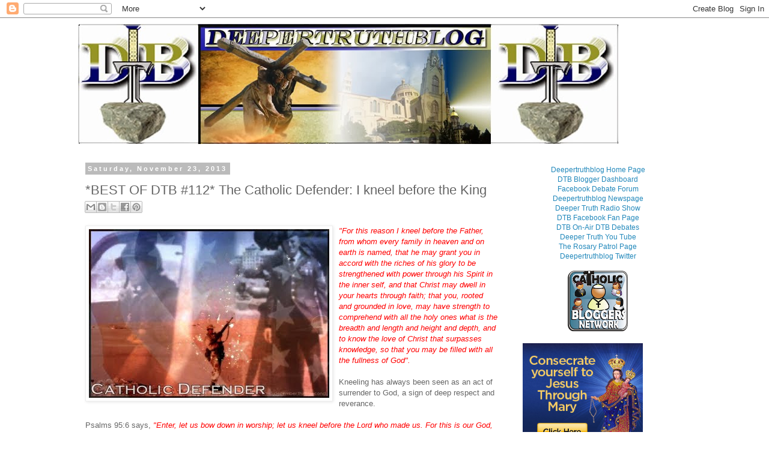

--- FILE ---
content_type: text/html; charset=UTF-8
request_url: http://www.sonlitknight.com/2011/11/catholic-defender-i-kneel-before-king.html
body_size: 25265
content:
<!DOCTYPE html>
<html class='v2' dir='ltr' xmlns='http://www.w3.org/1999/xhtml' xmlns:b='http://www.google.com/2005/gml/b' xmlns:data='http://www.google.com/2005/gml/data' xmlns:expr='http://www.google.com/2005/gml/expr'>
<head>
<link href='https://www.blogger.com/static/v1/widgets/335934321-css_bundle_v2.css' rel='stylesheet' type='text/css'/>
<meta content='width=1100' name='viewport'/>
<meta content='text/html; charset=UTF-8' http-equiv='Content-Type'/>
<meta content='blogger' name='generator'/>
<link href='http://www.sonlitknight.com/favicon.ico' rel='icon' type='image/x-icon'/>
<link href='http://www.sonlitknight.com/2011/11/catholic-defender-i-kneel-before-king.html' rel='canonical'/>
<link rel="alternate" type="application/atom+xml" title="Deeper Truth Blog - Atom" href="http://www.sonlitknight.com/feeds/posts/default" />
<link rel="alternate" type="application/rss+xml" title="Deeper Truth Blog - RSS" href="http://www.sonlitknight.com/feeds/posts/default?alt=rss" />
<link rel="service.post" type="application/atom+xml" title="Deeper Truth Blog - Atom" href="https://www.blogger.com/feeds/6956878167646839749/posts/default" />

<link rel="alternate" type="application/atom+xml" title="Deeper Truth Blog - Atom" href="http://www.sonlitknight.com/feeds/2178071512956758373/comments/default" />
<!--Can't find substitution for tag [blog.ieCssRetrofitLinks]-->
<link href='https://blogger.googleusercontent.com/img/b/R29vZ2xl/AVvXsEgtdHWFr_s7MhdHwp3l70pyYLlZh8tD8vHnhGnXLS0BK3haupgvO06yuKfNDX91KRSezDQkz95UFU4djVULjU7_2gVyS8OD84gRN_Rxi3efju5tgG6fsN-vqClbV_hb-AZ2QZBJN3IaQv4/s400/catholicdefender.jpg' rel='image_src'/>
<meta content='http://www.sonlitknight.com/2011/11/catholic-defender-i-kneel-before-king.html' property='og:url'/>
<meta content='*BEST OF DTB #112* The Catholic Defender: I kneel before the King' property='og:title'/>
<meta content='&quot;For this reason I kneel before the Father, from whom every family in heaven and on earth is named, that he may grant you in accord with the...' property='og:description'/>
<meta content='https://blogger.googleusercontent.com/img/b/R29vZ2xl/AVvXsEgtdHWFr_s7MhdHwp3l70pyYLlZh8tD8vHnhGnXLS0BK3haupgvO06yuKfNDX91KRSezDQkz95UFU4djVULjU7_2gVyS8OD84gRN_Rxi3efju5tgG6fsN-vqClbV_hb-AZ2QZBJN3IaQv4/w1200-h630-p-k-no-nu/catholicdefender.jpg' property='og:image'/>
<title>Deeper Truth Blog: *BEST OF DTB #112* The Catholic Defender: I kneel before the King</title>
<style id='page-skin-1' type='text/css'><!--
/*
-----------------------------------------------
Blogger Template Style
Name:     Simple
Designer: Blogger
URL:      www.blogger.com
----------------------------------------------- */
/* Content
----------------------------------------------- */
body {
font: normal normal 12px 'Trebuchet MS', Trebuchet, Verdana, sans-serif;
color: #666666;
background: #ffffff none repeat scroll top left;
padding: 0 0 0 0;
}
html body .region-inner {
min-width: 0;
max-width: 100%;
width: auto;
}
h2 {
font-size: 22px;
}
a:link {
text-decoration:none;
color: #2288bb;
}
a:visited {
text-decoration:none;
color: #888888;
}
a:hover {
text-decoration:underline;
color: #33aaff;
}
.body-fauxcolumn-outer .fauxcolumn-inner {
background: transparent none repeat scroll top left;
_background-image: none;
}
.body-fauxcolumn-outer .cap-top {
position: absolute;
z-index: 1;
height: 400px;
width: 100%;
}
.body-fauxcolumn-outer .cap-top .cap-left {
width: 100%;
background: transparent none repeat-x scroll top left;
_background-image: none;
}
.content-outer {
-moz-box-shadow: 0 0 0 rgba(0, 0, 0, .15);
-webkit-box-shadow: 0 0 0 rgba(0, 0, 0, .15);
-goog-ms-box-shadow: 0 0 0 #333333;
box-shadow: 0 0 0 rgba(0, 0, 0, .15);
margin-bottom: 1px;
}
.content-inner {
padding: 10px 40px;
}
.content-inner {
background-color: #ffffff;
}
/* Header
----------------------------------------------- */
.header-outer {
background: transparent none repeat-x scroll 0 -400px;
_background-image: none;
}
.Header h1 {
font: normal normal 40px 'Trebuchet MS',Trebuchet,Verdana,sans-serif;
color: #000000;
text-shadow: 0 0 0 rgba(0, 0, 0, .2);
}
.Header h1 a {
color: #000000;
}
.Header .description {
font-size: 18px;
color: #000000;
}
.header-inner .Header .titlewrapper {
padding: 22px 0;
}
.header-inner .Header .descriptionwrapper {
padding: 0 0;
}
/* Tabs
----------------------------------------------- */
.tabs-inner .section:first-child {
border-top: 0 solid #dddddd;
}
.tabs-inner .section:first-child ul {
margin-top: -1px;
border-top: 1px solid #dddddd;
border-left: 1px solid #dddddd;
border-right: 1px solid #dddddd;
}
.tabs-inner .widget ul {
background: transparent none repeat-x scroll 0 -800px;
_background-image: none;
border-bottom: 1px solid #dddddd;
margin-top: 0;
margin-left: -30px;
margin-right: -30px;
}
.tabs-inner .widget li a {
display: inline-block;
padding: .6em 1em;
font: normal normal 12px 'Trebuchet MS', Trebuchet, Verdana, sans-serif;
color: #000000;
border-left: 1px solid #ffffff;
border-right: 1px solid #dddddd;
}
.tabs-inner .widget li:first-child a {
border-left: none;
}
.tabs-inner .widget li.selected a, .tabs-inner .widget li a:hover {
color: #000000;
background-color: #eeeeee;
text-decoration: none;
}
/* Columns
----------------------------------------------- */
.main-outer {
border-top: 0 solid transparent;
}
.fauxcolumn-left-outer .fauxcolumn-inner {
border-right: 1px solid transparent;
}
.fauxcolumn-right-outer .fauxcolumn-inner {
border-left: 1px solid transparent;
}
/* Headings
----------------------------------------------- */
div.widget > h2,
div.widget h2.title {
margin: 0 0 1em 0;
font: normal bold 11px 'Trebuchet MS',Trebuchet,Verdana,sans-serif;
color: #000000;
}
/* Widgets
----------------------------------------------- */
.widget .zippy {
color: #999999;
text-shadow: 2px 2px 1px rgba(0, 0, 0, .1);
}
.widget .popular-posts ul {
list-style: none;
}
/* Posts
----------------------------------------------- */
h2.date-header {
font: normal bold 11px Arial, Tahoma, Helvetica, FreeSans, sans-serif;
}
.date-header span {
background-color: #bbbbbb;
color: #ffffff;
padding: 0.4em;
letter-spacing: 3px;
margin: inherit;
}
.main-inner {
padding-top: 35px;
padding-bottom: 65px;
}
.main-inner .column-center-inner {
padding: 0 0;
}
.main-inner .column-center-inner .section {
margin: 0 1em;
}
.post {
margin: 0 0 45px 0;
}
h3.post-title, .comments h4 {
font: normal normal 22px 'Trebuchet MS',Trebuchet,Verdana,sans-serif;
margin: .75em 0 0;
}
.post-body {
font-size: 110%;
line-height: 1.4;
position: relative;
}
.post-body img, .post-body .tr-caption-container, .Profile img, .Image img,
.BlogList .item-thumbnail img {
padding: 2px;
background: #ffffff;
border: 1px solid #eeeeee;
-moz-box-shadow: 1px 1px 5px rgba(0, 0, 0, .1);
-webkit-box-shadow: 1px 1px 5px rgba(0, 0, 0, .1);
box-shadow: 1px 1px 5px rgba(0, 0, 0, .1);
}
.post-body img, .post-body .tr-caption-container {
padding: 5px;
}
.post-body .tr-caption-container {
color: #666666;
}
.post-body .tr-caption-container img {
padding: 0;
background: transparent;
border: none;
-moz-box-shadow: 0 0 0 rgba(0, 0, 0, .1);
-webkit-box-shadow: 0 0 0 rgba(0, 0, 0, .1);
box-shadow: 0 0 0 rgba(0, 0, 0, .1);
}
.post-header {
margin: 0 0 1.5em;
line-height: 1.6;
font-size: 90%;
}
.post-footer {
margin: 20px -2px 0;
padding: 5px 10px;
color: #666666;
background-color: #eeeeee;
border-bottom: 1px solid #eeeeee;
line-height: 1.6;
font-size: 90%;
}
#comments .comment-author {
padding-top: 1.5em;
border-top: 1px solid transparent;
background-position: 0 1.5em;
}
#comments .comment-author:first-child {
padding-top: 0;
border-top: none;
}
.avatar-image-container {
margin: .2em 0 0;
}
#comments .avatar-image-container img {
border: 1px solid #eeeeee;
}
/* Comments
----------------------------------------------- */
.comments .comments-content .icon.blog-author {
background-repeat: no-repeat;
background-image: url([data-uri]);
}
.comments .comments-content .loadmore a {
border-top: 1px solid #999999;
border-bottom: 1px solid #999999;
}
.comments .comment-thread.inline-thread {
background-color: #eeeeee;
}
.comments .continue {
border-top: 2px solid #999999;
}
/* Accents
---------------------------------------------- */
.section-columns td.columns-cell {
border-left: 1px solid transparent;
}
.blog-pager {
background: transparent url(//www.blogblog.com/1kt/simple/paging_dot.png) repeat-x scroll top center;
}
.blog-pager-older-link, .home-link,
.blog-pager-newer-link {
background-color: #ffffff;
padding: 5px;
}
.footer-outer {
border-top: 1px dashed #bbbbbb;
}
/* Mobile
----------------------------------------------- */
body.mobile  {
background-size: auto;
}
.mobile .body-fauxcolumn-outer {
background: transparent none repeat scroll top left;
}
.mobile .body-fauxcolumn-outer .cap-top {
background-size: 100% auto;
}
.mobile .content-outer {
-webkit-box-shadow: 0 0 3px rgba(0, 0, 0, .15);
box-shadow: 0 0 3px rgba(0, 0, 0, .15);
}
.mobile .tabs-inner .widget ul {
margin-left: 0;
margin-right: 0;
}
.mobile .post {
margin: 0;
}
.mobile .main-inner .column-center-inner .section {
margin: 0;
}
.mobile .date-header span {
padding: 0.1em 10px;
margin: 0 -10px;
}
.mobile h3.post-title {
margin: 0;
}
.mobile .blog-pager {
background: transparent none no-repeat scroll top center;
}
.mobile .footer-outer {
border-top: none;
}
.mobile .main-inner, .mobile .footer-inner {
background-color: #ffffff;
}
.mobile-index-contents {
color: #666666;
}
.mobile-link-button {
background-color: #2288bb;
}
.mobile-link-button a:link, .mobile-link-button a:visited {
color: #ffffff;
}
.mobile .tabs-inner .section:first-child {
border-top: none;
}
.mobile .tabs-inner .PageList .widget-content {
background-color: #eeeeee;
color: #000000;
border-top: 1px solid #dddddd;
border-bottom: 1px solid #dddddd;
}
.mobile .tabs-inner .PageList .widget-content .pagelist-arrow {
border-left: 1px solid #dddddd;
}

--></style>
<style id='template-skin-1' type='text/css'><!--
body {
min-width: 1100px;
}
.content-outer, .content-fauxcolumn-outer, .region-inner {
min-width: 1100px;
max-width: 1100px;
_width: 1100px;
}
.main-inner .columns {
padding-left: 0;
padding-right: 310px;
}
.main-inner .fauxcolumn-center-outer {
left: 0;
right: 310px;
/* IE6 does not respect left and right together */
_width: expression(this.parentNode.offsetWidth -
parseInt("0") -
parseInt("310px") + 'px');
}
.main-inner .fauxcolumn-left-outer {
width: 0;
}
.main-inner .fauxcolumn-right-outer {
width: 310px;
}
.main-inner .column-left-outer {
width: 0;
right: 100%;
margin-left: -0;
}
.main-inner .column-right-outer {
width: 310px;
margin-right: -310px;
}
#layout {
min-width: 0;
}
#layout .content-outer {
min-width: 0;
width: 800px;
}
#layout .region-inner {
min-width: 0;
width: auto;
}
--></style>
<link href='http://www.dtbwebservices.com/blogtemplete.css' rel='stylesheet' type='text/css'/>
<link href='https://www.blogger.com/dyn-css/authorization.css?targetBlogID=6956878167646839749&amp;zx=17c5d4ec-1b8a-4230-a8ea-c9fb18e3a48a' media='none' onload='if(media!=&#39;all&#39;)media=&#39;all&#39;' rel='stylesheet'/><noscript><link href='https://www.blogger.com/dyn-css/authorization.css?targetBlogID=6956878167646839749&amp;zx=17c5d4ec-1b8a-4230-a8ea-c9fb18e3a48a' rel='stylesheet'/></noscript>
<meta name='google-adsense-platform-account' content='ca-host-pub-1556223355139109'/>
<meta name='google-adsense-platform-domain' content='blogspot.com'/>

</head>
<body class='loading variant-simplysimple'>
<div class='navbar section' id='navbar'><div class='widget Navbar' data-version='1' id='Navbar1'><script type="text/javascript">
    function setAttributeOnload(object, attribute, val) {
      if(window.addEventListener) {
        window.addEventListener('load',
          function(){ object[attribute] = val; }, false);
      } else {
        window.attachEvent('onload', function(){ object[attribute] = val; });
      }
    }
  </script>
<div id="navbar-iframe-container"></div>
<script type="text/javascript" src="https://apis.google.com/js/platform.js"></script>
<script type="text/javascript">
      gapi.load("gapi.iframes:gapi.iframes.style.bubble", function() {
        if (gapi.iframes && gapi.iframes.getContext) {
          gapi.iframes.getContext().openChild({
              url: 'https://www.blogger.com/navbar/6956878167646839749?po\x3d2178071512956758373\x26origin\x3dhttp://www.sonlitknight.com',
              where: document.getElementById("navbar-iframe-container"),
              id: "navbar-iframe"
          });
        }
      });
    </script><script type="text/javascript">
(function() {
var script = document.createElement('script');
script.type = 'text/javascript';
script.src = '//pagead2.googlesyndication.com/pagead/js/google_top_exp.js';
var head = document.getElementsByTagName('head')[0];
if (head) {
head.appendChild(script);
}})();
</script>
</div></div>
<div class='body-fauxcolumns'>
<div class='fauxcolumn-outer body-fauxcolumn-outer'>
<div class='cap-top'>
<div class='cap-left'></div>
<div class='cap-right'></div>
</div>
<div class='fauxborder-left'>
<div class='fauxborder-right'></div>
<div class='fauxcolumn-inner'>
</div>
</div>
<div class='cap-bottom'>
<div class='cap-left'></div>
<div class='cap-right'></div>
</div>
</div>
</div>
<div class='content'>
<div class='content-fauxcolumns'>
<div class='fauxcolumn-outer content-fauxcolumn-outer'>
<div class='cap-top'>
<div class='cap-left'></div>
<div class='cap-right'></div>
</div>
<div class='fauxborder-left'>
<div class='fauxborder-right'></div>
<div class='fauxcolumn-inner'>
</div>
</div>
<div class='cap-bottom'>
<div class='cap-left'></div>
<div class='cap-right'></div>
</div>
</div>
</div>
<div class='content-outer'>
<div class='content-cap-top cap-top'>
<div class='cap-left'></div>
<div class='cap-right'></div>
</div>
<div class='fauxborder-left content-fauxborder-left'>
<div class='fauxborder-right content-fauxborder-right'></div>
<div class='content-inner'>
<header>
<div class='header-outer'>
<div class='header-cap-top cap-top'>
<div class='cap-left'></div>
<div class='cap-right'></div>
</div>
<div class='fauxborder-left header-fauxborder-left'>
<div class='fauxborder-right header-fauxborder-right'></div>
<div class='region-inner header-inner'>
<div class='header section' id='header'><div class='widget Header' data-version='1' id='Header1'>
<div id='header-inner'>
<a href='http://www.sonlitknight.com/' style='display: block'>
<img alt='Deeper Truth Blog' height='200px; ' id='Header1_headerimg' src='https://blogger.googleusercontent.com/img/b/R29vZ2xl/AVvXsEhjaWPivQm4MNPjgd3jbMFz5jHOlwXxeL7_jKeUObBnz4mK-aUIcrYxxQXDX2bxzi45T_KFBb5JALtmbSvmVdp5a8FCqUBt2bYZA5RQPeyyyIDBY040N84MwNM_t6RGBIGptvA7TnjNhyY/s1600/bannerz.jpg' style='display: block' width='900px; '/>
</a>
</div>
</div></div>
</div>
</div>
<div class='header-cap-bottom cap-bottom'>
<div class='cap-left'></div>
<div class='cap-right'></div>
</div>
</div>
</header>
<div class='tabs-outer'>
<div class='tabs-cap-top cap-top'>
<div class='cap-left'></div>
<div class='cap-right'></div>
</div>
<div class='fauxborder-left tabs-fauxborder-left'>
<div class='fauxborder-right tabs-fauxborder-right'></div>
<div class='region-inner tabs-inner'>
<div class='tabs no-items section' id='crosscol'></div>
<div class='tabs no-items section' id='crosscol-overflow'></div>
</div>
</div>
<div class='tabs-cap-bottom cap-bottom'>
<div class='cap-left'></div>
<div class='cap-right'></div>
</div>
</div>
<div class='main-outer'>
<div class='main-cap-top cap-top'>
<div class='cap-left'></div>
<div class='cap-right'></div>
</div>
<div class='fauxborder-left main-fauxborder-left'>
<div class='fauxborder-right main-fauxborder-right'></div>
<div class='region-inner main-inner'>
<div class='columns fauxcolumns'>
<div class='fauxcolumn-outer fauxcolumn-center-outer'>
<div class='cap-top'>
<div class='cap-left'></div>
<div class='cap-right'></div>
</div>
<div class='fauxborder-left'>
<div class='fauxborder-right'></div>
<div class='fauxcolumn-inner'>
</div>
</div>
<div class='cap-bottom'>
<div class='cap-left'></div>
<div class='cap-right'></div>
</div>
</div>
<div class='fauxcolumn-outer fauxcolumn-left-outer'>
<div class='cap-top'>
<div class='cap-left'></div>
<div class='cap-right'></div>
</div>
<div class='fauxborder-left'>
<div class='fauxborder-right'></div>
<div class='fauxcolumn-inner'>
</div>
</div>
<div class='cap-bottom'>
<div class='cap-left'></div>
<div class='cap-right'></div>
</div>
</div>
<div class='fauxcolumn-outer fauxcolumn-right-outer'>
<div class='cap-top'>
<div class='cap-left'></div>
<div class='cap-right'></div>
</div>
<div class='fauxborder-left'>
<div class='fauxborder-right'></div>
<div class='fauxcolumn-inner'>
</div>
</div>
<div class='cap-bottom'>
<div class='cap-left'></div>
<div class='cap-right'></div>
</div>
</div>
<!-- corrects IE6 width calculation -->
<div class='columns-inner'>
<div class='column-center-outer'>
<div class='column-center-inner'>
<div class='main section' id='main'><div class='widget Blog' data-version='1' id='Blog1'>
<div class='blog-posts hfeed'>

          <div class="date-outer">
        
<h2 class='date-header'><span>Saturday, November 23, 2013</span></h2>

          <div class="date-posts">
        
<div class='post-outer'>
<div class='post hentry' itemprop='blogPost' itemscope='itemscope' itemtype='http://schema.org/BlogPosting'>
<meta content='https://blogger.googleusercontent.com/img/b/R29vZ2xl/AVvXsEgtdHWFr_s7MhdHwp3l70pyYLlZh8tD8vHnhGnXLS0BK3haupgvO06yuKfNDX91KRSezDQkz95UFU4djVULjU7_2gVyS8OD84gRN_Rxi3efju5tgG6fsN-vqClbV_hb-AZ2QZBJN3IaQv4/s400/catholicdefender.jpg' itemprop='image_url'/>
<meta content='6956878167646839749' itemprop='blogId'/>
<meta content='2178071512956758373' itemprop='postId'/>
<a name='2178071512956758373'></a>
<h3 class='post-title entry-title' itemprop='name'>
*BEST OF DTB #112* The Catholic Defender: I kneel before the King
</h3>
<div class='post-header'>
<div class='post-header-line-1'><div class='post-share-buttons goog-inline-block'>
<a class='goog-inline-block share-button sb-email' href='https://www.blogger.com/share-post.g?blogID=6956878167646839749&postID=2178071512956758373&target=email' target='_blank' title='Email This'><span class='share-button-link-text'>Email This</span></a><a class='goog-inline-block share-button sb-blog' href='https://www.blogger.com/share-post.g?blogID=6956878167646839749&postID=2178071512956758373&target=blog' onclick='window.open(this.href, "_blank", "height=270,width=475"); return false;' target='_blank' title='BlogThis!'><span class='share-button-link-text'>BlogThis!</span></a><a class='goog-inline-block share-button sb-twitter' href='https://www.blogger.com/share-post.g?blogID=6956878167646839749&postID=2178071512956758373&target=twitter' target='_blank' title='Share to X'><span class='share-button-link-text'>Share to X</span></a><a class='goog-inline-block share-button sb-facebook' href='https://www.blogger.com/share-post.g?blogID=6956878167646839749&postID=2178071512956758373&target=facebook' onclick='window.open(this.href, "_blank", "height=430,width=640"); return false;' target='_blank' title='Share to Facebook'><span class='share-button-link-text'>Share to Facebook</span></a><a class='goog-inline-block share-button sb-pinterest' href='https://www.blogger.com/share-post.g?blogID=6956878167646839749&postID=2178071512956758373&target=pinterest' target='_blank' title='Share to Pinterest'><span class='share-button-link-text'>Share to Pinterest</span></a>
</div>
</div>
</div>
<div class='post-body entry-content' id='post-body-2178071512956758373' itemprop='description articleBody'>
<a href="https://blogger.googleusercontent.com/img/b/R29vZ2xl/AVvXsEgtdHWFr_s7MhdHwp3l70pyYLlZh8tD8vHnhGnXLS0BK3haupgvO06yuKfNDX91KRSezDQkz95UFU4djVULjU7_2gVyS8OD84gRN_Rxi3efju5tgG6fsN-vqClbV_hb-AZ2QZBJN3IaQv4/s1600/catholicdefender.jpg" onblur="try {parent.deselectBloggerImageGracefully();} catch(e) {}"><img alt="" border="0" id="BLOGGER_PHOTO_ID_5676708659491159314" src="https://blogger.googleusercontent.com/img/b/R29vZ2xl/AVvXsEgtdHWFr_s7MhdHwp3l70pyYLlZh8tD8vHnhGnXLS0BK3haupgvO06yuKfNDX91KRSezDQkz95UFU4djVULjU7_2gVyS8OD84gRN_Rxi3efju5tgG6fsN-vqClbV_hb-AZ2QZBJN3IaQv4/s400/catholicdefender.jpg" style="cursor: pointer; float: left; height: 281px; margin: 0px 10px 10px 0px; width: 400px;" /></a><i><span style="color: red;">"For this reason I kneel before the Father, from whom every family in heaven and on earth is named, that he may grant you in accord with the riches of his glory to be strengthened with power through his Spirit in the inner self, and that Christ may dwell in your hearts through faith; that you, rooted and grounded in love, may have strength to comprehend with all the holy ones what is the breadth and length and height and depth, and to know the love of Christ that surpasses knowledge, so that you may be filled with all the fullness of God".</span></i><br />
<br />
Kneeling has always been seen as an act of surrender to God, a sign of deep respect and reverance.<br />
<br />
Psalms 95:6 says, <i><span style="color: red;">"Enter, let us bow down in worship; let us kneel before the Lord who made us. For this is our God, whose people we are, God's well-tended flock".</span></i><br />
<br />
In the Mass, we are truly "<i><span style="color: red;">God's well-tended flock".</span></i> In the Mass is found the true worship of God through the liturgy.<br />
<br />
In the Old Testament, we see King Solomon kneeling before the Altar of the Lord. 1 Kings 8:54 says, <i><span style="color: red;">"When Solomon finished offering this entire prayer before the altar of the Lord, he rose from before the altar of the Lord, where he had been kneeling with his hands outstretched towards heaven".</span></i><br />
<br />
The Altar represents "holy ground" because this is where the great sacrifice continues before the assembly. God's presence is made manifest before all through the invocation of the Priest.<br />
<br />
<a href="https://blogger.googleusercontent.com/img/b/R29vZ2xl/AVvXsEj5spDg987vWmWl5p55OUirCVT7iAWv_MueVOXH_dwBx05i95fXgHkQY-XHh_bgVRA55n7u0jJ7W6vabA5UwNGgsjRDPWeNFAtul5B5LDBLc9IsTZXxzwUka8kQPimgUKc_jq2QimOVw8M/s1600/Moses.png" onblur="try {parent.deselectBloggerImageGracefully();} catch(e) {}"><img alt="" border="0" id="BLOGGER_PHOTO_ID_5676708431072866242" src="https://blogger.googleusercontent.com/img/b/R29vZ2xl/AVvXsEj5spDg987vWmWl5p55OUirCVT7iAWv_MueVOXH_dwBx05i95fXgHkQY-XHh_bgVRA55n7u0jJ7W6vabA5UwNGgsjRDPWeNFAtul5B5LDBLc9IsTZXxzwUka8kQPimgUKc_jq2QimOVw8M/s400/Moses.png" style="cursor: pointer; float: left; height: 171px; margin: 0px 10px 10px 0px; width: 294px;" /></a>Tradition pictures that Moses at the burning bush went to his knees.<br />
<br />
Artists have shown this sign of surrender in many paintings, I love the scene with Charlten Heston in the movie "<b>The Ten Commandments</b>"!<br />
<br />
God calls out, <i><span style="color: red;">"Moses, Moses, He answered, 'Here I am', God said, 'Come no nearer! Remove the sandals from your feet, for the place where you stand is holy ground. I am the God of Abraham, the God of Isaac, the God of Jacob'. Moses hid his face, for he was afraid to look at God".</span></i><br />
<br />
Quite simply, to kneel is to bend the knee, to fall or rest on the knees. That is what I picture Moses doing as he takes his sandles off.<br />
<br />
Is there a time in your life when you recognized the power of God and simply went to your knees? Maybe an extreme situation?<br />
<br />
At Mass we kneel at the consecration of the Eucharist. We recognize God working and as his presence is made manifested at the Altar in the form of bread and wine.<br />
<br />
In the New Testament, we see kneeling as a sign of respect and great reverance. Matthew 17:14 says, <i><span style="color: red;">"When they came to the crowd a man approached, knelt down before him (Jesus), and said, 'Lord, have pity on my son, for he is a lunatic and suffers severely; often he falls into fire, and often into water. I brought him to your disciples, but they could not cure him'.</span></i><br />
<br />
Jesus cures the boy, however, he tells the Apostles, <i><span style="color: red;">"if you have faith the size of a mustard seed, you will say to this mountain, move from here to there, and it will move. Nothing will be impossible for you".</span></i><br />
<br />
<a href="https://blogger.googleusercontent.com/img/b/R29vZ2xl/AVvXsEgTVQ1QhW5eAZYCF4MgQ5_hGWWtqL5V6I3g2wQEANkuTlDL1K9_UoPDtGs9zVZy2-kQ48BBd8nwUmRSdRsqOeqjq3S-lZ0ULALX5G2-R1IArktaGXf0UZUnr2TT1RJCsOddB6Jnc8ORxIk/s1600/leper.jpg" onblur="try {parent.deselectBloggerImageGracefully();} catch(e) {}"><img alt="" border="0" id="BLOGGER_PHOTO_ID_5676709755203620962" src="https://blogger.googleusercontent.com/img/b/R29vZ2xl/AVvXsEgTVQ1QhW5eAZYCF4MgQ5_hGWWtqL5V6I3g2wQEANkuTlDL1K9_UoPDtGs9zVZy2-kQ48BBd8nwUmRSdRsqOeqjq3S-lZ0ULALX5G2-R1IArktaGXf0UZUnr2TT1RJCsOddB6Jnc8ORxIk/s400/leper.jpg" style="cursor: pointer; float: left; height: 266px; margin: 0px 10px 10px 0px; width: 190px;" /></a>Jesus is teaching us about the importance of faith in Him, and as the man concerned about his son, we too should kneel before the King of kings especially when we approach him with humility.<br />
<br />
Mark 1:40 states, "<i><span style="color: red;">A leper came to him and kneeling down begged him and said, 'If you wish, you can make me clean". Moved with pity, he (Jesus) stretched out his hand, touched him, and said to him, "I do will it. Be made clean'. The leprosy left him immediately, and he was made clean". </span></i><br />
<i><span style="color: red;"></span></i><br />
<br />
This is another scene where tradition plays a role is the story of the man born blind whom Jesus heals.<br />
<br />
There are many such stories in the New Testament where Jesus encounted the sick, the lame, and the blind. Jesus heals them all.<br />
<br />
The Church has always believed in the Divinity of Christ and because of this has always placed Jesus as the object of worship.<br />
<br />
<br />
We believe in the Trinity, God the Father, God the Son, and God the Holy Spirit, one God forever and ever amen!<br />
<br />
<a href="https://blogger.googleusercontent.com/img/b/R29vZ2xl/AVvXsEj6gX5w42gETEG9zwXReKEtF6PEf4hyDSopxpHXjC5mK4v_i2l1xVUqVtCQddt9n4OAkuZuw_GKRlgyZ6D2JvLTBwqyWr3h6OglrcPbL0jisG43mFfCqM8WyTlssStIpwtjEb0uBTSihHE/s1600/blind+man.png" onblur="try {parent.deselectBloggerImageGracefully();} catch(e) {}"><img alt="" border="0" id="BLOGGER_PHOTO_ID_5676709178978856770" src="https://blogger.googleusercontent.com/img/b/R29vZ2xl/AVvXsEj6gX5w42gETEG9zwXReKEtF6PEf4hyDSopxpHXjC5mK4v_i2l1xVUqVtCQddt9n4OAkuZuw_GKRlgyZ6D2JvLTBwqyWr3h6OglrcPbL0jisG43mFfCqM8WyTlssStIpwtjEb0uBTSihHE/s400/blind+man.png" style="cursor: pointer; float: left; height: 193px; margin: 0px 10px 10px 0px; width: 262px;" /></a>John 9:35 says the following, <i><span style="color: red;">"When Jesus heard that they had thrown him out, he found him and said, 'Do you believe in the Son of Man?' He answered and said, 'Who is he, sir, that I may believe in him?' Jesus said to him, 'You have seen him and the one speaking with you is he.' He said, 'I do believe, Lord,' and he worshiped him".</span></i><br />
<br />
Like the scene with Moses, I can see this healed blind man kneeling to Jesus with gratitude.<br />
<br />
<br />
There are a lot of such images found in the bible especially surrounding Jesus.<br />
<br />
<br />
This also reveals the kind of adoration people gave Jesus. Jesus was clearly being worshiped as in the this scene.<br />
<br />
In the early Church, kneeling signified penance. So thoroghly was kneeling identified with penance that the early Christians were forbidden to kneel on Sundays and during the Easter season, when the prevailing spirit of the Liturgy was one of joy and thanksgiving.<br />
<br />
<br />
In the Middle Ages kneeling came to signify homage, and more recently this posture has come to signify adoration, especially before the presence of Christ in the Eucharist.<br />
<br />
<a href="https://blogger.googleusercontent.com/img/b/R29vZ2xl/AVvXsEhuZ1nRA5jkSeh3m8cp2cFn9Zc5w5lY9yK4h4UbrxnkrsVnoCCDtDDs0UDVkTJt3CeHFgV6eH5_kg4kBBe7BkiKQPhmEnQoQkwRRIKnwXGMozS3sz9zsc2y5t08tvG54AcuUL6cglmP7rU/s1600/kneeling.jpg" onblur="try {parent.deselectBloggerImageGracefully();} catch(e) {}"><img alt="" border="0" id="BLOGGER_PHOTO_ID_5676711803875694962" src="https://blogger.googleusercontent.com/img/b/R29vZ2xl/AVvXsEhuZ1nRA5jkSeh3m8cp2cFn9Zc5w5lY9yK4h4UbrxnkrsVnoCCDtDDs0UDVkTJt3CeHFgV6eH5_kg4kBBe7BkiKQPhmEnQoQkwRRIKnwXGMozS3sz9zsc2y5t08tvG54AcuUL6cglmP7rU/s400/kneeling.jpg" style="cursor: pointer; float: left; height: 183px; margin: 0px 10px 10px 0px; width: 275px;" /></a>It is for this reason that the bishops of the United States have chosen the posture of kneeling for the entire Eucharistic Prayer.<br />
<br />
Kneeling is also a sign of respect as seen when a Knight is being elevated or even if a heavenly manisfestation such as the Blessed Virgin Mary or an angel appears.<br />
<br />
<br />
Our worship is to God alone, therefore, we do not kneel before images or apparitions, but we recognize God at work through them.<br />
<br />
<br />
There is a distinction of worhip given to God alone, and the respect given the heavenly realm.<br />
<br />
Often times you will see an image of children kneeling before the Blessed Virgin Mary.<br />
<br />
Kneeling is seen here as paying honor and respect with attention to the message that comes from Heaven.<br />
<br />
Any true heavenly manisfestation would not allow you to worship such an event unless it was Jesus personally speaking such as the case with St. Faustina when Jesus appeared to her giving us the message of the Divine Mercy.<br />
<object style="height: 390px; width: 400px;"><param name="movie" value="http://www.youtube.com/v/Jip5QPpEVQs?version=3&amp;feature=player_profilepage"><param name="allowFullScreen" value="true"><param name="allowScriptAccess" value="always"><br /><embed type="application/x-shockwave-flash" src="http://www.youtube.com/v/Jip5QPpEVQs?version=3&amp;feature=player_profilepage" allowfullscreen="true" allowscriptaccess="always" height="360" width="400"></embed></object><br />
<hr />
<br />
<a href="http://www.deepertruthblog.com/">Home page </a><br />
<a href="http://www.facebook.com/pages/Deeper-Truth-Blog/184635644918789#%21/pages/Deeper-Truth-Blog/184635644918789?v=info#info_edit_sections">DTB facebook Page </a><br />
<a href="http://www.youtube.com/user/deepertruthblog">You Tube </a><br />
<a href="http://www.blogtalkradio.com/deeper-truth">Blog Talk Radio Show </a>
<div style='clear: both;'></div>
</div>
<div class='post-footer'>
<div class='post-footer-line post-footer-line-1'><span class='post-author vcard'>
Posted by
<span class='fn' itemprop='author' itemscope='itemscope' itemtype='http://schema.org/Person'>
<meta content='https://www.blogger.com/profile/05652183956809441488' itemprop='url'/>
<a class='g-profile' href='https://www.blogger.com/profile/05652183956809441488' rel='author' title='author profile'>
<span itemprop='name'>Catholic Defender</span>
</a>
</span>
</span>
<span class='post-timestamp'>
at
<meta content='http://www.sonlitknight.com/2011/11/catholic-defender-i-kneel-before-king.html' itemprop='url'/>
<a class='timestamp-link' href='http://www.sonlitknight.com/2011/11/catholic-defender-i-kneel-before-king.html' rel='bookmark' title='permanent link'><abbr class='published' itemprop='datePublished' title='2013-11-23T12:30:00-05:00'>12:30&#8239;PM</abbr></a>
</span>
<span class='post-comment-link'>
</span>
<span class='post-icons'>
<span class='item-action'>
<a href='https://www.blogger.com/email-post/6956878167646839749/2178071512956758373' title='Email Post'>
<img alt='' class='icon-action' height='13' src='http://img1.blogblog.com/img/icon18_email.gif' width='18'/>
</a>
</span>
<span class='item-control blog-admin pid-2013887032'>
<a href='https://www.blogger.com/post-edit.g?blogID=6956878167646839749&postID=2178071512956758373&from=pencil' title='Edit Post'>
<img alt='' class='icon-action' height='18' src='https://resources.blogblog.com/img/icon18_edit_allbkg.gif' width='18'/>
</a>
</span>
</span>
<span class='post-backlinks post-comment-link'>
</span>
<span class='post-labels'>
Labels:
<a href='http://www.sonlitknight.com/search/label/Apologetics' rel='tag'>Apologetics</a>,
<a href='http://www.sonlitknight.com/search/label/Bible' rel='tag'>Bible</a>,
<a href='http://www.sonlitknight.com/search/label/Catholic' rel='tag'>Catholic</a>,
<a href='http://www.sonlitknight.com/search/label/Christian' rel='tag'>Christian</a>,
<a href='http://www.sonlitknight.com/search/label/deepertruth' rel='tag'>deepertruth</a>,
<a href='http://www.sonlitknight.com/search/label/Kneeling' rel='tag'>Kneeling</a>,
<a href='http://www.sonlitknight.com/search/label/Trinity' rel='tag'>Trinity</a>
</span>
</div>
<div class='post-footer-line post-footer-line-2'></div>
<div class='post-footer-line post-footer-line-3'></div>
</div>
</div>
<div class='comments' id='comments'>
<a name='comments'></a>
<h4>No comments:</h4>
<div id='Blog1_comments-block-wrapper'>
<dl class='avatar-comment-indent' id='comments-block'>
</dl>
</div>
<p class='comment-footer'>
<div class='comment-form'>
<a name='comment-form'></a>
<h4 id='comment-post-message'>Post a Comment</h4>
<p>
</p>
<a href='https://www.blogger.com/comment/frame/6956878167646839749?po=2178071512956758373&hl=en&saa=85391&origin=http://www.sonlitknight.com' id='comment-editor-src'></a>
<iframe allowtransparency='true' class='blogger-iframe-colorize blogger-comment-from-post' frameborder='0' height='410px' id='comment-editor' name='comment-editor' src='' width='100%'></iframe>
<script src='https://www.blogger.com/static/v1/jsbin/1345082660-comment_from_post_iframe.js' type='text/javascript'></script>
<script type='text/javascript'>
      BLOG_CMT_createIframe('https://www.blogger.com/rpc_relay.html');
    </script>
</div>
</p>
</div>
</div>

        </div></div>
      
</div>
<div class='blog-pager' id='blog-pager'>
<span id='blog-pager-newer-link'>
<a class='blog-pager-newer-link' href='http://www.sonlitknight.com/2012/01/catholic-defender-we-want-king.html' id='Blog1_blog-pager-newer-link' title='Newer Post'>Newer Post</a>
</span>
<span id='blog-pager-older-link'>
<a class='blog-pager-older-link' href='http://www.sonlitknight.com/2012/11/the-catholic-defender-band-of-survivors.html' id='Blog1_blog-pager-older-link' title='Older Post'>Older Post</a>
</span>
<a class='home-link' href='http://www.sonlitknight.com/'>Home</a>
</div>
<div class='clear'></div>
<div class='post-feeds'>
<div class='feed-links'>
Subscribe to:
<a class='feed-link' href='http://www.sonlitknight.com/feeds/2178071512956758373/comments/default' target='_blank' type='application/atom+xml'>Post Comments (Atom)</a>
</div>
</div>
</div></div>
</div>
</div>
<div class='column-left-outer'>
<div class='column-left-inner'>
<aside>
</aside>
</div>
</div>
<div class='column-right-outer'>
<div class='column-right-inner'>
<aside>
<div class='sidebar section' id='sidebar-right-1'><div class='widget HTML' data-version='1' id='HTML6'>
<div class='widget-content'>
<div align="center">
<a href="http://www.deepertruthblog.com">Deepertruthblog Home Page</a>
<br />
<a href="http://www.blogger.com/home"> DTB Blogger Dashboard </a>
<br />
<a href="http://www.facebook.com/groups/genuinecatholicdebate/"> Facebook Debate Forum </a>
<br />
<a href="http://deepertruthblognews.blogspot.com"> Deepertruthblog Newspage </a>
<br />
<a href="http://www.blogtalkradio.com/deeper-truth">Deeper Truth Radio Show</a>
<br />
<a href="http://www.facebook.com/pages/Deeper-Truth-Blog/184635644918789">DTB Facebook Fan Page </a>
<br />

<a href="http://www.deepertruthblog.com/debates.html"> DTB On-Air DTB Debates </a>
<br />
<a href="http://www.youtube.com/deepertruthblog"> Deeper Truth You Tube</a>
<br />
<a href="http://www.facebook.com/profile.php?id=1147802747#!/home.php?sk=group_202320979781689&ap=1"> The Rosary Patrol Page </a> 
<br />
<a href="http://www.twitter.com/deepertruthblog">Deepertruthblog Twitter</a>
<br />

<br />
<a href="http://catholicbloggersnetwork.blogspot.com" title="Catholic Bloggers Network"><img src="https://blogger.googleusercontent.com/img/b/R29vZ2xl/AVvXsEglIpYIB_mZ9dv8C0QleFe4YBSoJy_c7COonQCs7u1GVmkK2IVO6PLYTAVbeExE7tXV5LN0N1qnwz9OiU7JwznPNPg4nnj1TvlyV-0tEmoGEt8yywyoAPAdGSSa_QWg6Msc0Pe4U8NIzme5/s200/CBN_blue_150.png" width="100" alt="Catholic Bloggers Network" style="border:none;" /></a></div>
<br />
<a href="/total-consecration/make-your-consecration.html" target="_blank"><img src="https://blogger.googleusercontent.com/img/b/R29vZ2xl/AVvXsEhn3s2Ker23Odgt33v_pnvGRDwuQBW7Ibwc5s0Mwu8Y6YpODUJTJDS0g1n-5pTuT9zUF0TAjSheOdHq1XfPeviuHnXKGf7OLMZIcdcPn0gyu85aHvGAVBkFJ5F9-kujS49wsOoSdZ-T10c/s1600/250x250.jpg" alt="Order your free consecration materials to make the St. Louis de Montfort Consecration to Jesus through Mary" height="200" width="200" /></a>
<br />
<a title="DTB WEBSERVICES" href="http://www.dtbwebservices.com"><img src="http://www.dtbwebservices.com/deepertruthblog/logo.jpg" /></a>
</div>
<div class='clear'></div>
</div><div class='widget PopularPosts' data-version='1' id='PopularPosts1'>
<h2>Popular Posts</h2>
<div class='widget-content popular-posts'>
<ul>
<li>
<div class='item-content'>
<div class='item-thumbnail'>
<a href='http://www.sonlitknight.com/2012/01/you-should-keep-soda-drinking-to.html' target='_blank'>
<img alt='' border='0' src='https://blogger.googleusercontent.com/img/b/R29vZ2xl/AVvXsEgvJRv7u3gI2HAdtyxFJqtSz2NZHtIkq6tiRpn_Kq47cSBbESjayOrRPVJAVA6ExFWwidkIFksbnwE1_OqvVATLX71uffAlqNMJXgadZjaVBX3LsmDVMI4SS4T-F6Kc99nwCr70eSDpkgc/w72-h72-p-k-no-nu/coke.gif'/>
</a>
</div>
<div class='item-title'><a href='http://www.sonlitknight.com/2012/01/you-should-keep-soda-drinking-to.html'>*BEST OF DTB #133* Have a Coke!</a></div>
<div class='item-snippet'>You should keep soda drinking to a minimum. However, if you must have a soda, have a Coke (or a Coca-Cola product)   Boycott Pepsico and all...</div>
</div>
<div style='clear: both;'></div>
</li>
<li>
<div class='item-content'>
<div class='item-thumbnail'>
<a href='http://www.sonlitknight.com/2012/04/catholic-defender-roll-away-stone.html' target='_blank'>
<img alt='' border='0' src='https://blogger.googleusercontent.com/img/b/R29vZ2xl/AVvXsEg9rX28G1gYXtPklJh_vN5z-0J12Oe_jVoOtpmmgTZC2z3C3Qq3tlwAi45Esy56qRJWuFGxbLsLEA_wi3I8JQ7zAwdL7gB6JEvP2jwetB-CPBfvoHwCWKideO95OC2dZvj2VVlkg_T0aLg/w72-h72-p-k-no-nu/catholicdefender.jpg'/>
</a>
</div>
<div class='item-title'><a href='http://www.sonlitknight.com/2012/04/catholic-defender-roll-away-stone.html'>The Catholic Defender: Roll Away The Stone</a></div>
<div class='item-snippet'>One of my favorite Easter songs of all time was written by Tom Conry, a noted Catholic artist and writer.    I had served as a Eucharistic M...</div>
</div>
<div style='clear: both;'></div>
</li>
<li>
<div class='item-content'>
<div class='item-thumbnail'>
<a href='http://www.sonlitknight.com/2011/05/best-of-dtb-no-pope-no-hope.html' target='_blank'>
<img alt='' border='0' src='https://blogger.googleusercontent.com/img/b/R29vZ2xl/AVvXsEiYbG8Vc6eWbAGpYmNd-sxtMnWWa1mZ86SC5hFzW6EsRCiqSHTRiaSW6csv1zJNduFDWDccCG36CcG893oe2rzJugowrmK0UTS5PnXMr9V7VNgLvL4MMCNsVA6MbzVt5hUcj8OPu9nOnFg/w72-h72-p-k-no-nu/Pope-John.jpg'/>
</a>
</div>
<div class='item-title'><a href='http://www.sonlitknight.com/2011/05/best-of-dtb-no-pope-no-hope.html'>* BEST OF DTB #83- 2011 BLOG POST OF THE YEAR* No Pope? No Hope</a></div>
<div class='item-snippet'> The Bible tells us that the crowds came out and people pressed that they might get close enough to Him that His shadow might fall on them. ...</div>
</div>
<div style='clear: both;'></div>
</li>
<li>
<div class='item-content'>
<div class='item-thumbnail'>
<a href='http://www.sonlitknight.com/2012/08/the-catholic-defender-sign.html' target='_blank'>
<img alt='' border='0' src='https://blogger.googleusercontent.com/img/b/R29vZ2xl/AVvXsEgUHB72dZpj_aBEHqoQPbK3dlmIiBn9oWxTHruO_ro7p1cNqVB4W2l0qkla0B0f6sATMObw45gXrWt65wtiHnirHYS2KXpeVvVjiex9ftyi6aMTFZqF5kEItWhMyvx8ijO-lUCjr6eMJifv/w72-h72-p-k-no-nu/sign+2.jpg'/>
</a>
</div>
<div class='item-title'><a href='http://www.sonlitknight.com/2012/08/the-catholic-defender-sign.html'>*BEST OF DTB #210* The Catholic Defender: The Sign</a></div>
<div class='item-snippet'>  &quot;Jesus answered them and said, &#39;Amen. amen, I say to you, you are looking for me not because you saw SIGNS but because you ate th...</div>
</div>
<div style='clear: both;'></div>
</li>
<li>
<div class='item-content'>
<div class='item-thumbnail'>
<a href='http://www.sonlitknight.com/2013/11/deeper-truth-blog-word-press.html' target='_blank'>
<img alt='' border='0' src='https://lh3.googleusercontent.com/blogger_img_proxy/AEn0k_vDgcgXwSdaN4zkon695lX80eWo4aWqKoWXwUrFB0xL9Ojs7OYdx40jOKWGJPHMecmqsWiahTDaY3naEDmlDvbW9PEqSh_sdVsGn1Dc71DuqLHOCLbQdAOgpQ=w72-h72-p-k-no-nu'/>
</a>
</div>
<div class='item-title'><a href='http://www.sonlitknight.com/2013/11/deeper-truth-blog-word-press.html'>Deeper Truth Blog Word Press</a></div>
<div class='item-snippet'>            Deeper Truth Blog Word Press                         *BEST OF DTB #122* The Catholic Defender: We Want A King       *BEST OF DTB...</div>
</div>
<div style='clear: both;'></div>
</li>
<li>
<div class='item-content'>
<div class='item-title'><a href='http://www.sonlitknight.com/2009/06/daniels-70th-week-is-not-future-event.html'>*BEST OF DTB #4* Daniel's 70th Week is not a future event</a></div>
<div class='item-snippet'>Daniel&#39;s 70th week  prophecy (Daniel Chapter 9) reads as such:      26 And after sixty-two weeks Christ shall be slain: and the people t...</div>
</div>
<div style='clear: both;'></div>
</li>
<li>
<div class='item-content'>
<div class='item-thumbnail'>
<a href='http://www.sonlitknight.com/2010/12/catholic-defender-happy.html' target='_blank'>
<img alt='' border='0' src='https://blogger.googleusercontent.com/img/b/R29vZ2xl/AVvXsEjF57sPJerX7UqGSgmnBk2cCSDyvOgXwNjUMc5nbvVI_HpNQrSqO1QZLRwXbXaX-31jITplF3eS9TDElfpmbkx5CIchVB3r6P5HqxQYWLrJZcJ2jLc__xe5yt4DzGjGeZuR1yDaDBS97NA/w72-h72-p-k-no-nu/catholicdefender.jpg'/>
</a>
</div>
<div class='item-title'><a href='http://www.sonlitknight.com/2010/12/catholic-defender-happy.html'>*BEST OF DTB #41* The Catholic Defender: Happy Hanukkah/Christmas</a></div>
<div class='item-snippet'>1 Maccabees 4:56-59 says,  &quot;For eight days they celebrated the dedication of the altar and joyfully offered holocausts and sacrifices o...</div>
</div>
<div style='clear: both;'></div>
</li>
<li>
<div class='item-content'>
<div class='item-thumbnail'>
<a href='http://www.sonlitknight.com/2013/02/the-catholic-defender-speaking-in.html' target='_blank'>
<img alt='' border='0' src='https://blogger.googleusercontent.com/img/b/R29vZ2xl/AVvXsEhwusdR12RsdUopDvl2uSg9OoCrgSyHEiMzId2Y78PnfEm82AJg2XWbevDwbZpm6Hrk60VF-fIRXjqNG44yNyDYaGa2tWV30qOS2aItKG3meCHxT2OhlGFlslvOlmbys2XKgR3gh19jPqQ0/w72-h72-p-k-no-nu/Holy+Spirit+3.jpg'/>
</a>
</div>
<div class='item-title'><a href='http://www.sonlitknight.com/2013/02/the-catholic-defender-speaking-in.html'>The Catholic Defender: Speaking In Tongues</a></div>
<div class='item-snippet'>&quot;In the first book, Theophilus, I dealt with all that Jesus did and taught until the day he was taken up, after giving instructions thr...</div>
</div>
<div style='clear: both;'></div>
</li>
<li>
<div class='item-content'>
<div class='item-thumbnail'>
<a href='http://www.sonlitknight.com/2010/12/case-for-december-25th-2-bc.html' target='_blank'>
<img alt='' border='0' src='https://blogger.googleusercontent.com/img/b/R29vZ2xl/AVvXsEgxGtNL07UAnxIoCpsio5a7t8u6T3AR0Yogbz3QONKf198mRFKHUXCvDjaaEz2jH3_kcpS1_Wxn0H9nM4sWnsJRREgPm1wQdT2mxkM1I4SYerE_30lOummG9LjU0vmU_e1Sdc8O25yl6KE/w72-h72-p-k-no-nu/catholicdefender.jpg'/>
</a>
</div>
<div class='item-title'><a href='http://www.sonlitknight.com/2010/12/case-for-december-25th-2-bc.html'>*BEST OF DTB #42* The case for December 25th, 2 BC</a></div>
<div class='item-snippet'>(Editors note) Please check out the radio program &quot;The case for 12/25&quot; (blogtalkradio) located on the right of the page.  Just pus...</div>
</div>
<div style='clear: both;'></div>
</li>
<li>
<div class='item-content'>
<div class='item-thumbnail'>
<a href='http://www.sonlitknight.com/2010/12/catholic-defender-christmas-tree.html' target='_blank'>
<img alt='' border='0' src='https://blogger.googleusercontent.com/img/b/R29vZ2xl/AVvXsEhxbNU8-2m8AQUdlqXUw0hU7sjimTgLa-s1K0YmKPcGvTsZ0HeP-Ua11aDDHN8V7hGX0KUPhoH49qa-9t8iRG_25BAZXnjPYxX_qMeAL7byGNdpftOLhM50Fs5-mESQCiF3IZzf1qNMp6o/w72-h72-p-k-no-nu/catholicdefender.jpg'/>
</a>
</div>
<div class='item-title'><a href='http://www.sonlitknight.com/2010/12/catholic-defender-christmas-tree.html'>*BEST OF DTB #40* The Catholic Defender: The Christmas Tree</a></div>
<div class='item-snippet'>Growing up in the late 1950&#39;s and through the 1960&#39;s I remember at Christmas time the feelings of anticipation for Christmas.   My M...</div>
</div>
<div style='clear: both;'></div>
</li>
</ul>
<div class='clear'></div>
</div>
</div><div class='widget Text' data-version='1' id='Text1'>
<h2 class='title'>The Pillar and foundation of the truth (1 Timothy 3:15)</h2>
<div class='widget-content'>
<br /><br /><span style="color:#92953e;">The purpose of Deeper Truth is to provide a defense for the one fully true church of Christ. It is not designed to attack or hurt others.<br /><br />We will speak boldly. We will not whitewash the truth.<br /><br />Yes, we do believe that there is only 1 truth and the only place on earth where it can be found whole, complete, and uncorrupted is the Roman Catholic Church. Yes, we do feel that we can prove that case.<br /><br />We can prove it historically, supernaturally, logically, practically and Biblically. And we will, make no mistake about that.<br /><br />We believe that science and observation and reason are sufficient proofs of the existence of God. We also believe that reason and logic alone are sufficient causes for any human being to suspect that that God would have revealed Himself to us in some fashion. Further, we believe that He has and the historical, practical and supernatural proofs are beyond overwhelming that God has revealed, and continues to reveal, His will to us exclusively through the Roman Catholic Church, which He founded when He lived among us in the historical person of Jesus Christ.<br /><br />We believe that anyone who has totally given Himself to the whole and objective search for truth cannot help but be drawn towards the light of what the Apostle Paul called the Pillar and Foundation of all truth, that is the Catholic Church.<br />A mere 77 years after the death and Resurrection of Jesus Christ, when some of the young witnesses would still have been alive, St. Ignatius of Antioch said; &#8220;Where Christ is, there is His Catholic Church&#8221;.<br /><br />Truer words were never spoken.<br /><br />For those of you chomping at the bit to discuss (or dare you dream, refute) Catholic teaching, don&#8217;t worry, you will get your chance.<br /><br />Here is what constitutes debate to me. You do not ignore my questions or evidences and simply move on to more questions and or accusations. You do not make accusations, purported as factual, without sufficient original evidence.<br /><br />That means that you do not make an accusation about what Catholics believe, do or have done or will do without providing an original, verifiable source that can be instantly accessed by any listener of the program.<br /><br />If you characterize debate as an endless stream of unsupported accusations, you have come to the wrong place.</span><br /><br /><span style="color:#999900;">Here are some examples of what would constitute proof;</span><br /><br /><span style="color:#999900;">If you charge, as fact, that Catholics believe a particular thing, I will expect you to provide a link to an official Catholic source, citing it as a defined doctrine. Sources could include the Catechism of the Catholic Church or a document from a council. Links to anti- Catholic or non-Catholic sources that quote teachings out of context are insufficient.</span><br /><br /><span style="color:#999900;">I will gladly debate you on anything the Catholic Church actually has defined and teaches but I won&#8217;t waste my time arguing about what Dave Hunt or Jack Chick falsely claims that we teach.</span><br /><br /><span style="color:#999900;">If you charge, as purported fact, that a belief the church actually does have violates scripture or Christian teaching in some way, be prepared to not only support your arguments but to contest mine. I will debate via Scripture, history, tradition, practicality and logic. If you insist that the debate can only be on Scripture alone because you allege that Scripture is the only authority, I will insist that you provide scripture explicitly establishing that only the written word of God, as contained in a specific canon of books, can be accepted to the exclusion of all else.</span><br /><br /><span style="color:#999900;">Good luck.</span><br /><br /><span style="color:#999900;">If you charge, for example, that Catholic sexual abuse proves that the Catholic church cannot be the true church of God, I will expect you to provide empirical evidence that the rate of sexual abuse among Catholic priests is higher than ministers of other faiths or of the public at large.</span><br /><br /><span style="color:#999900;">The purpose of this show is to show you the truth. I will do so by basis of empirical evidence. If you truly want to see the truth, I can provide it. If you are simply unwilling to see the truth, I cannot help you.</span><br /><br /><span style="color:#999900;">That being said, we know that there are good people in all faiths and that many people of good will are genuinely confused about what Catholics believe and why they believe it.</span><br /><br /><span style="color:#999900;">I will start by giving you 30 basic precepts of what Catholics believe, as a foundation for us to build on. I will then explain exactly how this show will work.</span><br /><br /><hr color="#999900" /><br /><span style="color:#999900;">1. We believe that by nature, science and reason alone, God has put sufficient light in every man to realize that the formation and expansion of life cannot possibly be by chance or random action. We believe that science, observation and simple human reason makes it impossible for anyone to truly doubt the existence of an intelligent designer. We believe that anyone who denies such a basic and undeniable fact, does so by force of pride or rebellion, not by force of intellect.</span><br /><hr color="#999900" /><br /><span style="color:#999900;">2. We believe that, hard-wired, by the creator, into every human being is a basic knowledge of right and wrong, good and evil. Man can choose to suppress this knowledge but he that will cause an intrinsic rebellion within him. Among this basic knowledge is the truth that murder, stealing, lying, violence, rape and homosexuality are disordered and objectively evil. Again, we believe anyone denying this knowledge isn&#8217;t doing so out of an intellectually arrived at position but out of rebellion or pain or pride. This knowledge is as basic as the knowledge that we need to breath, eat, drink, sleep, avoid pain and fight or flee danger. It is instinctive.</span><br /><hr color="#999900" /><br /><span style="color:#999900;">3. We believe that each person has in him an irresistible longing for God that battles against an unruly and unreasonable concupiscence. Concupiscence is man&#8217;s innate selfish desire. We Catholics define this concupiscence as original sin. Fully giving oneself over to the longing for God will lead to salvation. The most perfect completion of this being in the Catholic Church. A lifetime spent resisting this urge for God, in exchange for the longings of the flesh will lead to a lifetime of misery and-eventually- to an eternity of unimaginable suffering.</span><br /><hr color="#999900" /><br /><span style="color:#999900;">4. We believe this God has revealed Himself to us in very specific ways and through very specific people. These people include Prophets, Saints, Apostles and Old Testament Kings. The ways include Miracles and Signs, Sacred Scripture, public and private revelation, sacred tradition and the teachers He has appointed throughout the ages from Abraham to the current Magisterium of today&#8217;s Roman Catholic Church.</span><br /><hr color="#999900" /><br /><span style="color:#999900;">5. Because of #4, We believe anyone who claims to speak for God has an obligation to demonstrate credentials. We can do so in ways that no other church or religious entity on earth could even dare to claim.</span><br /><hr color="#999900" /><br /><span style="color:#999900;">6. We believe this God has been revealed as a singular God who exists in 3 persons, the second of which also took on humanity. We believe this one triune God and only this one triune God is worthy of worship. Anyone who tells you that Catholics worship anyone but the Father, Son and the Holy Spirit is lying to you. It&#8217;s just that simple.</span><br /><hr color="#999900" /><br /><span style="color:#999900;">7. We believe that this God gave us a moral law that will never pass away and that every single person will face the judgment of God based on the moral law.</span><br /><hr color="#999900" /><br /><span style="color:#999900;">8. We believe that Jesus Christ is the fulfillment of the Mosaic law.</span><br /><hr color="#999900" /><br /><span style="color:#999900;">9. We believe that Jesus Christ, by His life, suffering, death and Resurrection redeemed the world.</span><br /><hr color="#999900" /><br /><span style="color:#999900;">10. We believe the graces secured at Calvary are sufficient for the removal of all sin.</span><br /><hr color="#999900" /><br /><span style="color:#999900;">11. We believe that salvation is by Christ alone.</span><br /><hr color="#999900" /><br /><span style="color:#999900;">12. We believe that salvation is by grace alone.</span><br /><hr color="#999900" /><br /><span style="color:#999900;">13. We believe that man must participate in his own salvation and that no man or woman has ever been saved, or ever will be saved by faith alone. That the Bible clearly refutes the doctrine of Salvation by Faith alone is clear almost to the point of excess. Anybody who tells you that man is saved by faith alone is simply repeating a man-made lie, whether or not they may actually believe it.</span><br /><hr color="#999900" /><br /><span style="color:#999900;">14. We believe that Jesus Christ created a church that is the Pillar and Foundation of all truth, just as the Bible states. That we have an infallible Bible (and we do) is only because an infallible church gave it to us. That church-and only that Church- is fully and completely entrusted by God with the Scriptures and the Truths of Religion. Everyone else is guessing, to greater or less success, all falling short of the fullness of the truth of Catholicism. In fact&#8230;..</span><br /><hr color="#999900" /><br /><span style="color:#999900;">15. We believe that, in truth, there is only one true church. Catholic means Universal and we affirm that every single baptized Christian is a member-knowing or unknowing, willing or unwilling- of the Catholic Church and accountable, to the extent of the light of faith within them, to her teachings.</span><br /><hr color="#999900" /><br /><span style="color:#999900;">16. We affirm the infallibility and inspiration of Scripture and that all Scripture is useful for reproof, teaching and training in holiness. Nevertheless, we reject the notion of Sola Scriptura and hold the notion of practical sufficiency and the SELF interpretation of Scripture to be self-refuting, untenable nonsense.</span><br /><hr color="#999900" /><br /><span style="color:#999900;">17. We hold the teaching authority of the Church, the Sacred tradition of the fathers, and Holy Scripture to all be necessary parts of the Church.</span><br /><hr color="#999900" /><br /><span style="color:#999900;">18. We do not believe that any of the members of the Catholic Church are Impeccable, Omniscient, Omnipresent, Divine, Eternal or, in any way, shape, manner or form equal with God. This includes past, present and future members of the Catholic Church. We believe that all members of the Church had to be saved from the stain of original sin by God&#8217;s Sanctifying Grace.</span><br /><hr color="#999900" /><br /><span style="color:#999900;">19. We believe that Mary was saved by Sanctifying grace from her Mother&#8217;s womb, as was John the Baptist. We believe we can prove this scripturally.</span><br /><hr color="#999900" /><br /><span style="color:#999900;">20. We do not believe that Mary is God. Anyone who tells you that Catholics worship Mary is a liar. We do believe that She is the MOTHER of God and to deny this is to deny the Incarnation. We also believe that She fulfills the Biblical roles of the Queen Mother, The Ark of the Covenant, the Mother of Christians, the Woman clothed with the Sun and a co-mediatrix, co-redemtrix and advocate that in no manner contradicts 1 Timothy 2:5.</span><br /><hr color="#999900" /><br /><span style="color:#999900;">21. We believe that Jesus gave the Catholic clergy the power to anoint, to bind and loose, to preach and interpret Scripture and to forgive sins.</span><br /><hr color="#999900" /><br /><span style="color:#999900;">22. We believe that not one soul is saved by any other name than Jesus, even those saved who never heard His name.</span><br /><hr color="#999900" /><br /><span style="color:#999900;">23. We believe that not one soul that is saved is not saved by the merits Jesus gives through His Catholic Church, even those who don&#8217;t come to fully understand and accept it.</span><br /><hr color="#999900" /><br /><span style="color:#999900;">24. We believe that Jesus meant what He said in the 6th chapter of John&#8217;s Gospel and that each consecrated host contains the body, blood, soul and divinity of Jesus Christ.</span><br /><hr color="#999900" /><br /><span style="color:#999900;">25. We believe that only the full canon of Scripture as defined by the Catholic Church, 73 books, constitutes a complete Bible and only one carrying an Imprimatur is free from doctrinal error.</span><br /><hr color="#999900" /><br /><span style="color:#999900;">26. We reject the doctrine of the Rapture and believe that Christians will have to endure the great tribulation.</span><br /><hr color="#999900" /><br /><span style="color:#999900;">27. We reject a strictly futurist view of books like John&#8217;s Revelation.</span><br /><span style="color:#999900;">The prophecies concerning the great harlot in Revelation 17-18, for instance, refer to the destruction of Jerusalem in 70 AD.</span><br /><hr color="#999900" /><br /><span style="color:#999900;">28. We reject the assertion that the Israel of today&#8217;s world is the Israel of Scripture and find the assertion absurd and untenable. The Church is the new Israel. The Jewish Israel of Scripture is gone, dead, kaput&#8230;no more. There is no more temple and will never be. There are no more prophets nor will ever be, no more sacrifice, no more kings, no more Jerusalem. The city is Babylon and a Spiritual Sodom. Revelation 11:8.</span><br /><hr color="#999900" /><br /><span style="color:#999900;">29. We reject the doctrine that only Catholics can be saved. God will save who He will. That someone cannot reach the fullness of truth, through their honest efforts, will not be held against him. Those who knowingly reject the truth will perish in their sin and be damned. God will judge all by their works- PERIOD.</span><br /><hr color="#999900" /><br /><span style="color:#999900;">30. We do not believe that lying in defense of one&#8217;s beliefs, as anti-catholics do, is a virtue but a violation of the commandments of God.</span><br /><hr color="#999900" /><br /><span style="color:#999900;">We trust that these subjects and more will make for lively, spirited and- we hope- civil debate.</span><br /><hr color="#999900" /><br /><br /><span style="font-style: italic; font-weight: bold;color:#999900;">Remember the word I spoke to you, 'No slave is greater than his master.' If they persecuted me, they will also persecute you. If they kept my word, they will also keep yours.</span><br /><span style="font-weight: bold;color:#999900;">~ John 15:20</span><br /><hr color="#999900" /><br /><br /><span style="color:#999900;"> <span style="font-style: italic;">See that ye all follow the bishop, even as Jesus Christ does the Father, and the presbytery as ye would the apostles; and reverence the deacons, as being the institution(17) of God. Let no man do anything connected with the Church without the bishop. Let that be deemed a proper(18) Eucharist, which is[administered] either</span></span><br /><span style="font-style: italic;color:#999900;">See that ye all follow the bishop, even as Christ Jesus does the Father, and the presbytery as ye would the apostles. Do ye also reverence the deacons, as those that carry out[through their office] the appointment of God. Let no man do anything connected with the Church without the bishop. Let that be deemed a proper(18) Eucharist, which is[administered] either by the bishop, or by one to whom he has entrusted it. Wherever the bishop shall appear, there let the multitude[of the people] also be;</span><br /><br /><span style="font-style: italic;color:#999900;">90</span><br /><br /><span style="font-style: italic;color:#999900;">by the bishop, or by one to whom he has entrusted it. Wherever the bishop shall appear, there let the multitude[of the people] also be; even as,<span style="font-weight: bold;"> wherever Jesus Christ is, there is the Catholic Church.</span> It is not lawful without the bishop either to baptize or to celebrate a love-feast; but whatsoever he shall approve of, that is also pleasing to God, so that everything that is done may be secure and valid.(2) even as where Christ is, there does all the heavenly host stand by, waiting upon Him as the Chief Captain of the Lord's might, and the Governor of every intelligent nature. It is not lawful without the bishop either to baptize, or to offer, or to present sacrifice, or to celebrate a love-feast.(1) But that which seems good to him, is also well-pleasing to God, that everything ye do may be secure and valid.</span><br /><br /><span style="font-weight: bold;color:#999900;">~Saint Ignatius of Antioch, letter to the Smyrnaeans, chapter VIII (AD 110)<br /><br /><br /><br /><a href="http://www.prchecker.info/" target="_blank" title="Display Pagerank"><br /></a><noscript></noscript><br /></span><br /><br /><a href="http://www.prchecker.info/" target="_blank" title="Check Google Page Rank"><br /><img alt="Check Google Page Rank" src="http://pr.prchecker.info/getpr.php?codex=aHR0cDovL3d3dy5kZWVwZXJ0cnV0aGJsb2cuY29t&amp;tag=2" style="border: 0pt currentColor;" /></a><br />
</div>
<div class='clear'></div>
</div><div class='widget HTML' data-version='1' id='HTML2'>
<div class='widget-content'>
<center> <table><tr><td bgcolor="#ffffff">
<!--NetworkedBlogs Start--><style type="text/css"><!--.networkedblogs_widget a {text-decoration:none;color:#3B5998;font-weight:normal;}.networkedblogs_widget .networkedblogs_footer a {text-decoration:none;color:#FFFFFF;font-weight:normal;}--></style><div id='networkedblogs_container' style='height:180px;padding-top:20px;'><div id='networkedblogs_above'></div><div id='networkedblogs_widget' style="width:120px;margin:0px auto;padding:0px 0px 3px 0px;font-family:'lucida grande',tahoma,Verdana,Arial,Sans-Serif;font-size:11px;font-weight:normal;text-decoration:none;background:#3B5998 none repeat scroll 0% 0%;border:none;line-height:13px;"><div id='networkedblogs_header' style="padding:1px 1px 2px 3px;text-align:left;"><a href='http://www.facebook.com/apps/application.php?id=9953271133' style="text-decoration:none;color:#FFFFFF;font-weight:normal;font-size:11px;background-repeat:no-repeat;">NetworkedBlogs</a></div><div id='networkedblogs_body' style="background-color:#FFFFFF;color:#444444;padding:4px;border-left:1px solid #D8DFEA;border-right:1px solid #D8DFEA;text-align:left;"><table cellpadding="0" cellspacing="0"><tr><td><span style="color:#777777;">Blog:</span></td></tr><tr><td><a target="_blank" href="http://networkedblogs.com/blog/deepertruthblog/" style="text-decoration:none;color:#3B5998;">Deepertruthblog</a></td></tr><tr><td><div style="padding:0px;padding-top:5px;color:#777777;">Topics:</div></td></tr><tr><td><a target='_blank' href='http://networkedblogs.com/topic/catholicism' style='text-decoration:none;color:#3b5998;'>Catholicism</a>, <a target='_blank' href='http://networkedblogs.com/topic/faith' style='text-decoration:none;color:#3b5998;'>Faith</a>, <a target='_blank' href='http://networkedblogs.com/topic/christian' style='text-decoration:none;color:#3b5998;'>Christian</a></td></tr><tr><td><div id='networkedblogs_badges'>&nbsp;</div></td></tr><tr><td><div style='padding:0px;text-align:center;'><a target="_blank" href="http://networkedblogs.com/blog/deepertruthblog/?ahash=94562ce4631a2e64c150b96d05cb64a3" style="text-decoration:none;color:#666666;font-weight:normal;font-size:10px;">Follow my blog</a></div></td></tr></table></div></div><div id='networkedblogs_below' class='networkedblogs_below'></div></div><script type="text/javascript"><!--
if(typeof(networkedblogs)=="undefined"){networkedblogs = {};networkedblogs.blogId=508895;networkedblogs.shortName="deepertruthblog";}
--></script><script type="text/javascript" src="http://widget.networkedblogs.com/getwidget?bid=508895"></script><!--NetworkedBlogs End--></td></tr></table>


<data:post.body/><script src="http://www.stumbleupon.com/hostedbadge.php?s=5&amp;r=http://www.deepertruthblog.com"></script></data:post.body></center>


<a href="http://stblogsparish.com/sbpd/" target="_blank"><img src="http://stblogsparish.com/images/badges/cbr_tag5.gif" border="0" width="200" height="38" alt="Saint Blogs Parish" /></a>
<br />
<br />

<a title="I pray the rosary!" href="http://resources.rosary.com/how-to-pray-the-rosary-101/">Pray the Rosary</a><br />Get your own <a href="http://www.rosary.com/">rosary</a>.
</div>
<div class='clear'></div>
</div><div class='widget HTML' data-version='1' id='HTML1'>
<h2 class='title'>Feedjit</h2>
<div class='widget-content'>
<script type="text/javascript" src="http://feedjit.com/serve/?vv=538&amp;tft=3&amp;dd=0&amp;wid=5c12ff06790047b6&amp;pid=0&amp;proid=0&amp;bc=FFFFFF&amp;tc=575757&amp;brd1=CDAFF0&amp;lnk=659BD6&amp;hc=611561&amp;hfc=FCC7FA&amp;btn=358EFA&amp;ww=200"></script><noscript><a href="http://feedjit.com/">Feedjit Live Blog Stats</a></noscript>
</div>
<div class='clear'></div>
</div><div class='widget BlogArchive' data-version='1' id='BlogArchive2'>
<h2>Blog Archive</h2>
<div class='widget-content'>
<div id='ArchiveList'>
<div id='BlogArchive2_ArchiveList'>
<ul class='hierarchy'>
<li class='archivedate collapsed'>
<a class='toggle' href='javascript:void(0)'>
<span class='zippy'>

        &#9658;&#160;
      
</span>
</a>
<a class='post-count-link' href='http://www.sonlitknight.com/2022/'>
2022
</a>
<span class='post-count' dir='ltr'>(1)</span>
<ul class='hierarchy'>
<li class='archivedate collapsed'>
<a class='toggle' href='javascript:void(0)'>
<span class='zippy'>

        &#9658;&#160;
      
</span>
</a>
<a class='post-count-link' href='http://www.sonlitknight.com/2022/02/'>
February
</a>
<span class='post-count' dir='ltr'>(1)</span>
</li>
</ul>
</li>
</ul>
<ul class='hierarchy'>
<li class='archivedate expanded'>
<a class='toggle' href='javascript:void(0)'>
<span class='zippy toggle-open'>

        &#9660;&#160;
      
</span>
</a>
<a class='post-count-link' href='http://www.sonlitknight.com/2013/'>
2013
</a>
<span class='post-count' dir='ltr'>(344)</span>
<ul class='hierarchy'>
<li class='archivedate collapsed'>
<a class='toggle' href='javascript:void(0)'>
<span class='zippy'>

        &#9658;&#160;
      
</span>
</a>
<a class='post-count-link' href='http://www.sonlitknight.com/2013/12/'>
December
</a>
<span class='post-count' dir='ltr'>(40)</span>
</li>
</ul>
<ul class='hierarchy'>
<li class='archivedate expanded'>
<a class='toggle' href='javascript:void(0)'>
<span class='zippy toggle-open'>

        &#9660;&#160;
      
</span>
</a>
<a class='post-count-link' href='http://www.sonlitknight.com/2013/11/'>
November
</a>
<span class='post-count' dir='ltr'>(21)</span>
<ul class='posts'>
<li><a href='http://www.sonlitknight.com/2012/06/catholic-defender-st-john-baptist.html'>The Catholic Defender: St. John The Baptist</a></li>
<li><a href='http://www.sonlitknight.com/2010/09/recently-i-wrote-about-masons-who.html'>*BEST OF DTB #108* The Catholic Defender: Jesus is...</a></li>
<li><a href='http://www.sonlitknight.com/2013/11/the-catholic-defender-being-heralded.html'>The Catholic Defender: Being Heralded Throughout t...</a></li>
<li><a href='http://www.sonlitknight.com/2010/12/catholic-defender-happy.html'>*BEST OF DTB #41* The Catholic Defender: Happy Han...</a></li>
<li><a href='http://www.sonlitknight.com/2010/11/catholic-defender-quick-look-at-advent.html'>The Catholic Defender: A Quick Look At Advent</a></li>
<li><a href='http://www.sonlitknight.com/2013/11/the-catholic-defender-joyful-joyful-we.html'>The Catholic Defender: Joyful, Joyful We Adore Thee</a></li>
<li><a href='http://www.sonlitknight.com/2012/11/best-of-dtb-229-catholic-defender-long.html'>*BEST OF DTB #229* The Catholic Defender: A long T...</a></li>
<li><a href='http://www.sonlitknight.com/2013/11/the-catholic-defender-st-clement-of-rome.html'>The Catholic Defender: St. Clement of Rome</a></li>
<li><a href='http://www.sonlitknight.com/2011/06/catholic-defender-ridin-storm-out.html'>The Catholic Defender: Ridin The Storm Out</a></li>
<li><a href='http://www.sonlitknight.com/2013/11/deeper-truth-blog-word-press.html'>Deeper Truth Blog Word Press</a></li>
<li><a href='http://www.sonlitknight.com/2012/01/catholic-defender-we-want-king.html'>*BEST OF DTB #122* The Catholic Defender: We Want ...</a></li>
<li><a href='http://www.sonlitknight.com/2011/11/catholic-defender-i-kneel-before-king.html'>*BEST OF DTB #112* The Catholic Defender: I kneel ...</a></li>
<li><a href='http://www.sonlitknight.com/2012/11/the-catholic-defender-band-of-survivors.html'>The Catholic Defender: Band of Survivors</a></li>
<li><a href='http://www.sonlitknight.com/2013/11/he-was-friend-of-mine.html'>He was a friend of mine</a></li>
<li><a href='http://www.sonlitknight.com/2012/11/the-catholic-defender-great-is-our-god.html'>The Catholic Defender: Great is Our God</a></li>
<li><a href='http://www.sonlitknight.com/2012/12/the-catholic-defender-my-deliverer.html'>The Catholic Defender: My Deliverer</a></li>
<li><a href='http://www.sonlitknight.com/2011/06/catholic-defender-great-commission.html'>* BEST OF DTB #208* The Catholic Defender: The Gre...</a></li>
<li><a href='http://www.sonlitknight.com/2013/11/the-catholic-defender-fullness-of-truth.html'>The Catholic Defender: Fullness of Truth in Tyler ...</a></li>
<li><a href='http://www.sonlitknight.com/2013/11/lets-help-people-first-and-argue-about.html'>Let&#39;s help the people first and argue about the Bi...</a></li>
<li><a href='http://www.sonlitknight.com/2013/11/if-we-want-to-be-healed-we-have-to-be.html'>If we want to be healed, we have to be willing to ...</a></li>
<li><a href='http://www.sonlitknight.com/2013/11/the-catholic-defender-springfield.html'>The Catholic Defender: The Springfield Marian Conf...</a></li>
</ul>
</li>
</ul>
<ul class='hierarchy'>
<li class='archivedate collapsed'>
<a class='toggle' href='javascript:void(0)'>
<span class='zippy'>

        &#9658;&#160;
      
</span>
</a>
<a class='post-count-link' href='http://www.sonlitknight.com/2013/10/'>
October
</a>
<span class='post-count' dir='ltr'>(22)</span>
</li>
</ul>
<ul class='hierarchy'>
<li class='archivedate collapsed'>
<a class='toggle' href='javascript:void(0)'>
<span class='zippy'>

        &#9658;&#160;
      
</span>
</a>
<a class='post-count-link' href='http://www.sonlitknight.com/2013/09/'>
September
</a>
<span class='post-count' dir='ltr'>(37)</span>
</li>
</ul>
<ul class='hierarchy'>
<li class='archivedate collapsed'>
<a class='toggle' href='javascript:void(0)'>
<span class='zippy'>

        &#9658;&#160;
      
</span>
</a>
<a class='post-count-link' href='http://www.sonlitknight.com/2013/08/'>
August
</a>
<span class='post-count' dir='ltr'>(36)</span>
</li>
</ul>
<ul class='hierarchy'>
<li class='archivedate collapsed'>
<a class='toggle' href='javascript:void(0)'>
<span class='zippy'>

        &#9658;&#160;
      
</span>
</a>
<a class='post-count-link' href='http://www.sonlitknight.com/2013/07/'>
July
</a>
<span class='post-count' dir='ltr'>(23)</span>
</li>
</ul>
<ul class='hierarchy'>
<li class='archivedate collapsed'>
<a class='toggle' href='javascript:void(0)'>
<span class='zippy'>

        &#9658;&#160;
      
</span>
</a>
<a class='post-count-link' href='http://www.sonlitknight.com/2013/06/'>
June
</a>
<span class='post-count' dir='ltr'>(19)</span>
</li>
</ul>
<ul class='hierarchy'>
<li class='archivedate collapsed'>
<a class='toggle' href='javascript:void(0)'>
<span class='zippy'>

        &#9658;&#160;
      
</span>
</a>
<a class='post-count-link' href='http://www.sonlitknight.com/2013/05/'>
May
</a>
<span class='post-count' dir='ltr'>(18)</span>
</li>
</ul>
<ul class='hierarchy'>
<li class='archivedate collapsed'>
<a class='toggle' href='javascript:void(0)'>
<span class='zippy'>

        &#9658;&#160;
      
</span>
</a>
<a class='post-count-link' href='http://www.sonlitknight.com/2013/04/'>
April
</a>
<span class='post-count' dir='ltr'>(28)</span>
</li>
</ul>
<ul class='hierarchy'>
<li class='archivedate collapsed'>
<a class='toggle' href='javascript:void(0)'>
<span class='zippy'>

        &#9658;&#160;
      
</span>
</a>
<a class='post-count-link' href='http://www.sonlitknight.com/2013/03/'>
March
</a>
<span class='post-count' dir='ltr'>(31)</span>
</li>
</ul>
<ul class='hierarchy'>
<li class='archivedate collapsed'>
<a class='toggle' href='javascript:void(0)'>
<span class='zippy'>

        &#9658;&#160;
      
</span>
</a>
<a class='post-count-link' href='http://www.sonlitknight.com/2013/02/'>
February
</a>
<span class='post-count' dir='ltr'>(21)</span>
</li>
</ul>
<ul class='hierarchy'>
<li class='archivedate collapsed'>
<a class='toggle' href='javascript:void(0)'>
<span class='zippy'>

        &#9658;&#160;
      
</span>
</a>
<a class='post-count-link' href='http://www.sonlitknight.com/2013/01/'>
January
</a>
<span class='post-count' dir='ltr'>(48)</span>
</li>
</ul>
</li>
</ul>
<ul class='hierarchy'>
<li class='archivedate collapsed'>
<a class='toggle' href='javascript:void(0)'>
<span class='zippy'>

        &#9658;&#160;
      
</span>
</a>
<a class='post-count-link' href='http://www.sonlitknight.com/2012/'>
2012
</a>
<span class='post-count' dir='ltr'>(358)</span>
<ul class='hierarchy'>
<li class='archivedate collapsed'>
<a class='toggle' href='javascript:void(0)'>
<span class='zippy'>

        &#9658;&#160;
      
</span>
</a>
<a class='post-count-link' href='http://www.sonlitknight.com/2012/12/'>
December
</a>
<span class='post-count' dir='ltr'>(34)</span>
</li>
</ul>
<ul class='hierarchy'>
<li class='archivedate collapsed'>
<a class='toggle' href='javascript:void(0)'>
<span class='zippy'>

        &#9658;&#160;
      
</span>
</a>
<a class='post-count-link' href='http://www.sonlitknight.com/2012/11/'>
November
</a>
<span class='post-count' dir='ltr'>(21)</span>
</li>
</ul>
<ul class='hierarchy'>
<li class='archivedate collapsed'>
<a class='toggle' href='javascript:void(0)'>
<span class='zippy'>

        &#9658;&#160;
      
</span>
</a>
<a class='post-count-link' href='http://www.sonlitknight.com/2012/10/'>
October
</a>
<span class='post-count' dir='ltr'>(22)</span>
</li>
</ul>
<ul class='hierarchy'>
<li class='archivedate collapsed'>
<a class='toggle' href='javascript:void(0)'>
<span class='zippy'>

        &#9658;&#160;
      
</span>
</a>
<a class='post-count-link' href='http://www.sonlitknight.com/2012/09/'>
September
</a>
<span class='post-count' dir='ltr'>(17)</span>
</li>
</ul>
<ul class='hierarchy'>
<li class='archivedate collapsed'>
<a class='toggle' href='javascript:void(0)'>
<span class='zippy'>

        &#9658;&#160;
      
</span>
</a>
<a class='post-count-link' href='http://www.sonlitknight.com/2012/08/'>
August
</a>
<span class='post-count' dir='ltr'>(32)</span>
</li>
</ul>
<ul class='hierarchy'>
<li class='archivedate collapsed'>
<a class='toggle' href='javascript:void(0)'>
<span class='zippy'>

        &#9658;&#160;
      
</span>
</a>
<a class='post-count-link' href='http://www.sonlitknight.com/2012/07/'>
July
</a>
<span class='post-count' dir='ltr'>(70)</span>
</li>
</ul>
<ul class='hierarchy'>
<li class='archivedate collapsed'>
<a class='toggle' href='javascript:void(0)'>
<span class='zippy'>

        &#9658;&#160;
      
</span>
</a>
<a class='post-count-link' href='http://www.sonlitknight.com/2012/06/'>
June
</a>
<span class='post-count' dir='ltr'>(26)</span>
</li>
</ul>
<ul class='hierarchy'>
<li class='archivedate collapsed'>
<a class='toggle' href='javascript:void(0)'>
<span class='zippy'>

        &#9658;&#160;
      
</span>
</a>
<a class='post-count-link' href='http://www.sonlitknight.com/2012/05/'>
May
</a>
<span class='post-count' dir='ltr'>(30)</span>
</li>
</ul>
<ul class='hierarchy'>
<li class='archivedate collapsed'>
<a class='toggle' href='javascript:void(0)'>
<span class='zippy'>

        &#9658;&#160;
      
</span>
</a>
<a class='post-count-link' href='http://www.sonlitknight.com/2012/04/'>
April
</a>
<span class='post-count' dir='ltr'>(27)</span>
</li>
</ul>
<ul class='hierarchy'>
<li class='archivedate collapsed'>
<a class='toggle' href='javascript:void(0)'>
<span class='zippy'>

        &#9658;&#160;
      
</span>
</a>
<a class='post-count-link' href='http://www.sonlitknight.com/2012/03/'>
March
</a>
<span class='post-count' dir='ltr'>(33)</span>
</li>
</ul>
<ul class='hierarchy'>
<li class='archivedate collapsed'>
<a class='toggle' href='javascript:void(0)'>
<span class='zippy'>

        &#9658;&#160;
      
</span>
</a>
<a class='post-count-link' href='http://www.sonlitknight.com/2012/02/'>
February
</a>
<span class='post-count' dir='ltr'>(24)</span>
</li>
</ul>
<ul class='hierarchy'>
<li class='archivedate collapsed'>
<a class='toggle' href='javascript:void(0)'>
<span class='zippy'>

        &#9658;&#160;
      
</span>
</a>
<a class='post-count-link' href='http://www.sonlitknight.com/2012/01/'>
January
</a>
<span class='post-count' dir='ltr'>(22)</span>
</li>
</ul>
</li>
</ul>
<ul class='hierarchy'>
<li class='archivedate collapsed'>
<a class='toggle' href='javascript:void(0)'>
<span class='zippy'>

        &#9658;&#160;
      
</span>
</a>
<a class='post-count-link' href='http://www.sonlitknight.com/2011/'>
2011
</a>
<span class='post-count' dir='ltr'>(221)</span>
<ul class='hierarchy'>
<li class='archivedate collapsed'>
<a class='toggle' href='javascript:void(0)'>
<span class='zippy'>

        &#9658;&#160;
      
</span>
</a>
<a class='post-count-link' href='http://www.sonlitknight.com/2011/12/'>
December
</a>
<span class='post-count' dir='ltr'>(13)</span>
</li>
</ul>
<ul class='hierarchy'>
<li class='archivedate collapsed'>
<a class='toggle' href='javascript:void(0)'>
<span class='zippy'>

        &#9658;&#160;
      
</span>
</a>
<a class='post-count-link' href='http://www.sonlitknight.com/2011/11/'>
November
</a>
<span class='post-count' dir='ltr'>(9)</span>
</li>
</ul>
<ul class='hierarchy'>
<li class='archivedate collapsed'>
<a class='toggle' href='javascript:void(0)'>
<span class='zippy'>

        &#9658;&#160;
      
</span>
</a>
<a class='post-count-link' href='http://www.sonlitknight.com/2011/10/'>
October
</a>
<span class='post-count' dir='ltr'>(14)</span>
</li>
</ul>
<ul class='hierarchy'>
<li class='archivedate collapsed'>
<a class='toggle' href='javascript:void(0)'>
<span class='zippy'>

        &#9658;&#160;
      
</span>
</a>
<a class='post-count-link' href='http://www.sonlitknight.com/2011/09/'>
September
</a>
<span class='post-count' dir='ltr'>(4)</span>
</li>
</ul>
<ul class='hierarchy'>
<li class='archivedate collapsed'>
<a class='toggle' href='javascript:void(0)'>
<span class='zippy'>

        &#9658;&#160;
      
</span>
</a>
<a class='post-count-link' href='http://www.sonlitknight.com/2011/08/'>
August
</a>
<span class='post-count' dir='ltr'>(10)</span>
</li>
</ul>
<ul class='hierarchy'>
<li class='archivedate collapsed'>
<a class='toggle' href='javascript:void(0)'>
<span class='zippy'>

        &#9658;&#160;
      
</span>
</a>
<a class='post-count-link' href='http://www.sonlitknight.com/2011/07/'>
July
</a>
<span class='post-count' dir='ltr'>(19)</span>
</li>
</ul>
<ul class='hierarchy'>
<li class='archivedate collapsed'>
<a class='toggle' href='javascript:void(0)'>
<span class='zippy'>

        &#9658;&#160;
      
</span>
</a>
<a class='post-count-link' href='http://www.sonlitknight.com/2011/06/'>
June
</a>
<span class='post-count' dir='ltr'>(13)</span>
</li>
</ul>
<ul class='hierarchy'>
<li class='archivedate collapsed'>
<a class='toggle' href='javascript:void(0)'>
<span class='zippy'>

        &#9658;&#160;
      
</span>
</a>
<a class='post-count-link' href='http://www.sonlitknight.com/2011/05/'>
May
</a>
<span class='post-count' dir='ltr'>(25)</span>
</li>
</ul>
<ul class='hierarchy'>
<li class='archivedate collapsed'>
<a class='toggle' href='javascript:void(0)'>
<span class='zippy'>

        &#9658;&#160;
      
</span>
</a>
<a class='post-count-link' href='http://www.sonlitknight.com/2011/04/'>
April
</a>
<span class='post-count' dir='ltr'>(12)</span>
</li>
</ul>
<ul class='hierarchy'>
<li class='archivedate collapsed'>
<a class='toggle' href='javascript:void(0)'>
<span class='zippy'>

        &#9658;&#160;
      
</span>
</a>
<a class='post-count-link' href='http://www.sonlitknight.com/2011/03/'>
March
</a>
<span class='post-count' dir='ltr'>(25)</span>
</li>
</ul>
<ul class='hierarchy'>
<li class='archivedate collapsed'>
<a class='toggle' href='javascript:void(0)'>
<span class='zippy'>

        &#9658;&#160;
      
</span>
</a>
<a class='post-count-link' href='http://www.sonlitknight.com/2011/02/'>
February
</a>
<span class='post-count' dir='ltr'>(45)</span>
</li>
</ul>
<ul class='hierarchy'>
<li class='archivedate collapsed'>
<a class='toggle' href='javascript:void(0)'>
<span class='zippy'>

        &#9658;&#160;
      
</span>
</a>
<a class='post-count-link' href='http://www.sonlitknight.com/2011/01/'>
January
</a>
<span class='post-count' dir='ltr'>(32)</span>
</li>
</ul>
</li>
</ul>
<ul class='hierarchy'>
<li class='archivedate collapsed'>
<a class='toggle' href='javascript:void(0)'>
<span class='zippy'>

        &#9658;&#160;
      
</span>
</a>
<a class='post-count-link' href='http://www.sonlitknight.com/2010/'>
2010
</a>
<span class='post-count' dir='ltr'>(96)</span>
<ul class='hierarchy'>
<li class='archivedate collapsed'>
<a class='toggle' href='javascript:void(0)'>
<span class='zippy'>

        &#9658;&#160;
      
</span>
</a>
<a class='post-count-link' href='http://www.sonlitknight.com/2010/12/'>
December
</a>
<span class='post-count' dir='ltr'>(18)</span>
</li>
</ul>
<ul class='hierarchy'>
<li class='archivedate collapsed'>
<a class='toggle' href='javascript:void(0)'>
<span class='zippy'>

        &#9658;&#160;
      
</span>
</a>
<a class='post-count-link' href='http://www.sonlitknight.com/2010/11/'>
November
</a>
<span class='post-count' dir='ltr'>(19)</span>
</li>
</ul>
<ul class='hierarchy'>
<li class='archivedate collapsed'>
<a class='toggle' href='javascript:void(0)'>
<span class='zippy'>

        &#9658;&#160;
      
</span>
</a>
<a class='post-count-link' href='http://www.sonlitknight.com/2010/10/'>
October
</a>
<span class='post-count' dir='ltr'>(22)</span>
</li>
</ul>
<ul class='hierarchy'>
<li class='archivedate collapsed'>
<a class='toggle' href='javascript:void(0)'>
<span class='zippy'>

        &#9658;&#160;
      
</span>
</a>
<a class='post-count-link' href='http://www.sonlitknight.com/2010/09/'>
September
</a>
<span class='post-count' dir='ltr'>(13)</span>
</li>
</ul>
<ul class='hierarchy'>
<li class='archivedate collapsed'>
<a class='toggle' href='javascript:void(0)'>
<span class='zippy'>

        &#9658;&#160;
      
</span>
</a>
<a class='post-count-link' href='http://www.sonlitknight.com/2010/08/'>
August
</a>
<span class='post-count' dir='ltr'>(14)</span>
</li>
</ul>
<ul class='hierarchy'>
<li class='archivedate collapsed'>
<a class='toggle' href='javascript:void(0)'>
<span class='zippy'>

        &#9658;&#160;
      
</span>
</a>
<a class='post-count-link' href='http://www.sonlitknight.com/2010/07/'>
July
</a>
<span class='post-count' dir='ltr'>(4)</span>
</li>
</ul>
<ul class='hierarchy'>
<li class='archivedate collapsed'>
<a class='toggle' href='javascript:void(0)'>
<span class='zippy'>

        &#9658;&#160;
      
</span>
</a>
<a class='post-count-link' href='http://www.sonlitknight.com/2010/03/'>
March
</a>
<span class='post-count' dir='ltr'>(3)</span>
</li>
</ul>
<ul class='hierarchy'>
<li class='archivedate collapsed'>
<a class='toggle' href='javascript:void(0)'>
<span class='zippy'>

        &#9658;&#160;
      
</span>
</a>
<a class='post-count-link' href='http://www.sonlitknight.com/2010/02/'>
February
</a>
<span class='post-count' dir='ltr'>(3)</span>
</li>
</ul>
</li>
</ul>
<ul class='hierarchy'>
<li class='archivedate collapsed'>
<a class='toggle' href='javascript:void(0)'>
<span class='zippy'>

        &#9658;&#160;
      
</span>
</a>
<a class='post-count-link' href='http://www.sonlitknight.com/2009/'>
2009
</a>
<span class='post-count' dir='ltr'>(16)</span>
<ul class='hierarchy'>
<li class='archivedate collapsed'>
<a class='toggle' href='javascript:void(0)'>
<span class='zippy'>

        &#9658;&#160;
      
</span>
</a>
<a class='post-count-link' href='http://www.sonlitknight.com/2009/10/'>
October
</a>
<span class='post-count' dir='ltr'>(1)</span>
</li>
</ul>
<ul class='hierarchy'>
<li class='archivedate collapsed'>
<a class='toggle' href='javascript:void(0)'>
<span class='zippy'>

        &#9658;&#160;
      
</span>
</a>
<a class='post-count-link' href='http://www.sonlitknight.com/2009/08/'>
August
</a>
<span class='post-count' dir='ltr'>(3)</span>
</li>
</ul>
<ul class='hierarchy'>
<li class='archivedate collapsed'>
<a class='toggle' href='javascript:void(0)'>
<span class='zippy'>

        &#9658;&#160;
      
</span>
</a>
<a class='post-count-link' href='http://www.sonlitknight.com/2009/06/'>
June
</a>
<span class='post-count' dir='ltr'>(1)</span>
</li>
</ul>
<ul class='hierarchy'>
<li class='archivedate collapsed'>
<a class='toggle' href='javascript:void(0)'>
<span class='zippy'>

        &#9658;&#160;
      
</span>
</a>
<a class='post-count-link' href='http://www.sonlitknight.com/2009/05/'>
May
</a>
<span class='post-count' dir='ltr'>(4)</span>
</li>
</ul>
<ul class='hierarchy'>
<li class='archivedate collapsed'>
<a class='toggle' href='javascript:void(0)'>
<span class='zippy'>

        &#9658;&#160;
      
</span>
</a>
<a class='post-count-link' href='http://www.sonlitknight.com/2009/04/'>
April
</a>
<span class='post-count' dir='ltr'>(7)</span>
</li>
</ul>
</li>
</ul>
</div>
</div>
<div class='clear'></div>
</div>
</div></div>
<table border='0' cellpadding='0' cellspacing='0' class='section-columns columns-2'>
<tbody>
<tr>
<td class='first columns-cell'>
<div class='sidebar section' id='sidebar-right-2-1'><div class='widget HTML' data-version='1' id='HTML4'>
<h2 class='title'>.</h2>
<div class='widget-content'>
<iframe src="http://www.deepertruthblog.com" width="1px" height="1px"></iframe>
</div>
<div class='clear'></div>
</div></div>
</td>
<td class='columns-cell'>
<div class='sidebar section' id='sidebar-right-2-2'><div class='widget Profile' data-version='1' id='Profile2'>
<h2>About Me</h2>
<div class='widget-content'>
<a href='https://www.blogger.com/profile/06394663767301008103'><img alt='My photo' class='profile-img' height='80' src='//blogger.googleusercontent.com/img/b/R29vZ2xl/AVvXsEjyUAvabn2rYjR5w2qLDK4G0H0QDl0sdEnxrVR2LJeGfU8I-XfDAkkz5dpDps0-ge88rD1IMbL-qxrT7ksitgYHzDJa3Cw3ciChIBAnInSF_qmGWO1OWa17uQkpHK0A5A/s220/1.jpg' width='80'/></a>
<dl class='profile-datablock'>
<dt class='profile-data'>
<a class='profile-name-link g-profile' href='https://www.blogger.com/profile/06394663767301008103' rel='author' style='background-image: url(//www.blogger.com/img/logo-16.png);'>
SonlitKnight
</a>
</dt>
</dl>
<a class='profile-link' href='https://www.blogger.com/profile/06394663767301008103' rel='author'>View my complete profile</a>
<div class='clear'></div>
</div>
</div></div>
</td>
</tr>
</tbody>
</table>
<div class='sidebar section' id='sidebar-right-3'><div class='widget Followers' data-version='1' id='Followers2'>
<h2 class='title'>Followers</h2>
<div class='widget-content'>
<div id='Followers2-wrapper'>
<div style='margin-right:2px;'>
<div><script type="text/javascript" src="https://apis.google.com/js/platform.js"></script>
<div id="followers-iframe-container"></div>
<script type="text/javascript">
    window.followersIframe = null;
    function followersIframeOpen(url) {
      gapi.load("gapi.iframes", function() {
        if (gapi.iframes && gapi.iframes.getContext) {
          window.followersIframe = gapi.iframes.getContext().openChild({
            url: url,
            where: document.getElementById("followers-iframe-container"),
            messageHandlersFilter: gapi.iframes.CROSS_ORIGIN_IFRAMES_FILTER,
            messageHandlers: {
              '_ready': function(obj) {
                window.followersIframe.getIframeEl().height = obj.height;
              },
              'reset': function() {
                window.followersIframe.close();
                followersIframeOpen("https://www.blogger.com/followers/frame/6956878167646839749?colors\x3dCgt0cmFuc3BhcmVudBILdHJhbnNwYXJlbnQaByM2NjY2NjYiByMyMjg4YmIqByNmZmZmZmYyByMwMDAwMDA6ByM2NjY2NjZCByMyMjg4YmJKByM5OTk5OTlSByMyMjg4YmJaC3RyYW5zcGFyZW50\x26pageSize\x3d21\x26hl\x3den\x26origin\x3dhttp://www.sonlitknight.com");
              },
              'open': function(url) {
                window.followersIframe.close();
                followersIframeOpen(url);
              }
            }
          });
        }
      });
    }
    followersIframeOpen("https://www.blogger.com/followers/frame/6956878167646839749?colors\x3dCgt0cmFuc3BhcmVudBILdHJhbnNwYXJlbnQaByM2NjY2NjYiByMyMjg4YmIqByNmZmZmZmYyByMwMDAwMDA6ByM2NjY2NjZCByMyMjg4YmJKByM5OTk5OTlSByMyMjg4YmJaC3RyYW5zcGFyZW50\x26pageSize\x3d21\x26hl\x3den\x26origin\x3dhttp://www.sonlitknight.com");
  </script></div>
</div>
</div>
<div class='clear'></div>
</div>
</div></div>
</aside>
</div>
</div>
</div>
<div style='clear: both'></div>
<!-- columns -->
</div>
<!-- main -->
</div>
</div>
<div class='main-cap-bottom cap-bottom'>
<div class='cap-left'></div>
<div class='cap-right'></div>
</div>
</div>
<footer>
<div class='footer-outer'>
<div class='footer-cap-top cap-top'>
<div class='cap-left'></div>
<div class='cap-right'></div>
</div>
<div class='fauxborder-left footer-fauxborder-left'>
<div class='fauxborder-right footer-fauxborder-right'></div>
<div class='region-inner footer-inner'>
<div class='foot no-items section' id='footer-1'></div>
<table border='0' cellpadding='0' cellspacing='0' class='section-columns columns-2'>
<tbody>
<tr>
<td class='first columns-cell'>
<div class='foot no-items section' id='footer-2-1'></div>
</td>
<td class='columns-cell'>
<div class='foot no-items section' id='footer-2-2'></div>
</td>
</tr>
</tbody>
</table>
<!-- outside of the include in order to lock Attribution widget -->
<div class='foot section' id='footer-3'><div class='widget Attribution' data-version='1' id='Attribution1'>
<div class='widget-content' style='text-align: center;'>
Simple theme. Powered by <a href='https://www.blogger.com' target='_blank'>Blogger</a>.
</div>
<div class='clear'></div>
</div></div>
</div>
</div>
<div class='footer-cap-bottom cap-bottom'>
<div class='cap-left'></div>
<div class='cap-right'></div>
</div>
</div>
</footer>
<!-- content -->
</div>
</div>
<div class='content-cap-bottom cap-bottom'>
<div class='cap-left'></div>
<div class='cap-right'></div>
</div>
</div>
</div>
<script type='text/javascript'>
    window.setTimeout(function() {
        document.body.className = document.body.className.replace('loading', '');
      }, 10);
  </script>

<script type="text/javascript" src="https://www.blogger.com/static/v1/widgets/3845888474-widgets.js"></script>
<script type='text/javascript'>
window['__wavt'] = 'AOuZoY5L-F0XNzF1NWvsH1uqqa-qmH4Lsg:1768373154413';_WidgetManager._Init('//www.blogger.com/rearrange?blogID\x3d6956878167646839749','//www.sonlitknight.com/2011/11/catholic-defender-i-kneel-before-king.html','6956878167646839749');
_WidgetManager._SetDataContext([{'name': 'blog', 'data': {'blogId': '6956878167646839749', 'title': 'Deeper Truth Blog', 'url': 'http://www.sonlitknight.com/2011/11/catholic-defender-i-kneel-before-king.html', 'canonicalUrl': 'http://www.sonlitknight.com/2011/11/catholic-defender-i-kneel-before-king.html', 'homepageUrl': 'http://www.sonlitknight.com/', 'searchUrl': 'http://www.sonlitknight.com/search', 'canonicalHomepageUrl': 'http://www.sonlitknight.com/', 'blogspotFaviconUrl': 'http://www.sonlitknight.com/favicon.ico', 'bloggerUrl': 'https://www.blogger.com', 'hasCustomDomain': true, 'httpsEnabled': false, 'enabledCommentProfileImages': true, 'gPlusViewType': 'FILTERED_POSTMOD', 'adultContent': false, 'analyticsAccountNumber': '', 'encoding': 'UTF-8', 'locale': 'en', 'localeUnderscoreDelimited': 'en', 'languageDirection': 'ltr', 'isPrivate': false, 'isMobile': false, 'isMobileRequest': false, 'mobileClass': '', 'isPrivateBlog': false, 'isDynamicViewsAvailable': true, 'feedLinks': '\x3clink rel\x3d\x22alternate\x22 type\x3d\x22application/atom+xml\x22 title\x3d\x22Deeper Truth Blog - Atom\x22 href\x3d\x22http://www.sonlitknight.com/feeds/posts/default\x22 /\x3e\n\x3clink rel\x3d\x22alternate\x22 type\x3d\x22application/rss+xml\x22 title\x3d\x22Deeper Truth Blog - RSS\x22 href\x3d\x22http://www.sonlitknight.com/feeds/posts/default?alt\x3drss\x22 /\x3e\n\x3clink rel\x3d\x22service.post\x22 type\x3d\x22application/atom+xml\x22 title\x3d\x22Deeper Truth Blog - Atom\x22 href\x3d\x22https://www.blogger.com/feeds/6956878167646839749/posts/default\x22 /\x3e\n\n\x3clink rel\x3d\x22alternate\x22 type\x3d\x22application/atom+xml\x22 title\x3d\x22Deeper Truth Blog - Atom\x22 href\x3d\x22http://www.sonlitknight.com/feeds/2178071512956758373/comments/default\x22 /\x3e\n', 'meTag': '', 'adsenseHostId': 'ca-host-pub-1556223355139109', 'adsenseHasAds': false, 'adsenseAutoAds': false, 'boqCommentIframeForm': true, 'loginRedirectParam': '', 'view': '', 'dynamicViewsCommentsSrc': '//www.blogblog.com/dynamicviews/4224c15c4e7c9321/js/comments.js', 'dynamicViewsScriptSrc': '//www.blogblog.com/dynamicviews/0986fae69b86b3aa', 'plusOneApiSrc': 'https://apis.google.com/js/platform.js', 'disableGComments': true, 'interstitialAccepted': false, 'sharing': {'platforms': [{'name': 'Get link', 'key': 'link', 'shareMessage': 'Get link', 'target': ''}, {'name': 'Facebook', 'key': 'facebook', 'shareMessage': 'Share to Facebook', 'target': 'facebook'}, {'name': 'BlogThis!', 'key': 'blogThis', 'shareMessage': 'BlogThis!', 'target': 'blog'}, {'name': 'X', 'key': 'twitter', 'shareMessage': 'Share to X', 'target': 'twitter'}, {'name': 'Pinterest', 'key': 'pinterest', 'shareMessage': 'Share to Pinterest', 'target': 'pinterest'}, {'name': 'Email', 'key': 'email', 'shareMessage': 'Email', 'target': 'email'}], 'disableGooglePlus': true, 'googlePlusShareButtonWidth': 0, 'googlePlusBootstrap': '\x3cscript type\x3d\x22text/javascript\x22\x3ewindow.___gcfg \x3d {\x27lang\x27: \x27en\x27};\x3c/script\x3e'}, 'hasCustomJumpLinkMessage': false, 'jumpLinkMessage': 'Read more', 'pageType': 'item', 'postId': '2178071512956758373', 'postImageThumbnailUrl': 'https://blogger.googleusercontent.com/img/b/R29vZ2xl/AVvXsEgtdHWFr_s7MhdHwp3l70pyYLlZh8tD8vHnhGnXLS0BK3haupgvO06yuKfNDX91KRSezDQkz95UFU4djVULjU7_2gVyS8OD84gRN_Rxi3efju5tgG6fsN-vqClbV_hb-AZ2QZBJN3IaQv4/s72-c/catholicdefender.jpg', 'postImageUrl': 'https://blogger.googleusercontent.com/img/b/R29vZ2xl/AVvXsEgtdHWFr_s7MhdHwp3l70pyYLlZh8tD8vHnhGnXLS0BK3haupgvO06yuKfNDX91KRSezDQkz95UFU4djVULjU7_2gVyS8OD84gRN_Rxi3efju5tgG6fsN-vqClbV_hb-AZ2QZBJN3IaQv4/s400/catholicdefender.jpg', 'pageName': '*BEST OF DTB #112* The Catholic Defender: I kneel before the King', 'pageTitle': 'Deeper Truth Blog: *BEST OF DTB #112* The Catholic Defender: I kneel before the King'}}, {'name': 'features', 'data': {}}, {'name': 'messages', 'data': {'edit': 'Edit', 'linkCopiedToClipboard': 'Link copied to clipboard!', 'ok': 'Ok', 'postLink': 'Post Link'}}, {'name': 'template', 'data': {'name': 'custom', 'localizedName': 'Custom', 'isResponsive': false, 'isAlternateRendering': false, 'isCustom': true, 'variant': 'simplysimple', 'variantId': 'simplysimple'}}, {'name': 'view', 'data': {'classic': {'name': 'classic', 'url': '?view\x3dclassic'}, 'flipcard': {'name': 'flipcard', 'url': '?view\x3dflipcard'}, 'magazine': {'name': 'magazine', 'url': '?view\x3dmagazine'}, 'mosaic': {'name': 'mosaic', 'url': '?view\x3dmosaic'}, 'sidebar': {'name': 'sidebar', 'url': '?view\x3dsidebar'}, 'snapshot': {'name': 'snapshot', 'url': '?view\x3dsnapshot'}, 'timeslide': {'name': 'timeslide', 'url': '?view\x3dtimeslide'}, 'isMobile': false, 'title': '*BEST OF DTB #112* The Catholic Defender: I kneel before the King', 'description': '\x22For this reason I kneel before the Father, from whom every family in heaven and on earth is named, that he may grant you in accord with the...', 'featuredImage': 'https://blogger.googleusercontent.com/img/b/R29vZ2xl/AVvXsEgtdHWFr_s7MhdHwp3l70pyYLlZh8tD8vHnhGnXLS0BK3haupgvO06yuKfNDX91KRSezDQkz95UFU4djVULjU7_2gVyS8OD84gRN_Rxi3efju5tgG6fsN-vqClbV_hb-AZ2QZBJN3IaQv4/s400/catholicdefender.jpg', 'url': 'http://www.sonlitknight.com/2011/11/catholic-defender-i-kneel-before-king.html', 'type': 'item', 'isSingleItem': true, 'isMultipleItems': false, 'isError': false, 'isPage': false, 'isPost': true, 'isHomepage': false, 'isArchive': false, 'isLabelSearch': false, 'postId': 2178071512956758373}}]);
_WidgetManager._RegisterWidget('_NavbarView', new _WidgetInfo('Navbar1', 'navbar', document.getElementById('Navbar1'), {}, 'displayModeFull'));
_WidgetManager._RegisterWidget('_HeaderView', new _WidgetInfo('Header1', 'header', document.getElementById('Header1'), {}, 'displayModeFull'));
_WidgetManager._RegisterWidget('_BlogView', new _WidgetInfo('Blog1', 'main', document.getElementById('Blog1'), {'cmtInteractionsEnabled': false, 'lightboxEnabled': true, 'lightboxModuleUrl': 'https://www.blogger.com/static/v1/jsbin/2485970545-lbx.js', 'lightboxCssUrl': 'https://www.blogger.com/static/v1/v-css/828616780-lightbox_bundle.css'}, 'displayModeFull'));
_WidgetManager._RegisterWidget('_HTMLView', new _WidgetInfo('HTML6', 'sidebar-right-1', document.getElementById('HTML6'), {}, 'displayModeFull'));
_WidgetManager._RegisterWidget('_PopularPostsView', new _WidgetInfo('PopularPosts1', 'sidebar-right-1', document.getElementById('PopularPosts1'), {}, 'displayModeFull'));
_WidgetManager._RegisterWidget('_TextView', new _WidgetInfo('Text1', 'sidebar-right-1', document.getElementById('Text1'), {}, 'displayModeFull'));
_WidgetManager._RegisterWidget('_HTMLView', new _WidgetInfo('HTML2', 'sidebar-right-1', document.getElementById('HTML2'), {}, 'displayModeFull'));
_WidgetManager._RegisterWidget('_HTMLView', new _WidgetInfo('HTML1', 'sidebar-right-1', document.getElementById('HTML1'), {}, 'displayModeFull'));
_WidgetManager._RegisterWidget('_BlogArchiveView', new _WidgetInfo('BlogArchive2', 'sidebar-right-1', document.getElementById('BlogArchive2'), {'languageDirection': 'ltr', 'loadingMessage': 'Loading\x26hellip;'}, 'displayModeFull'));
_WidgetManager._RegisterWidget('_HTMLView', new _WidgetInfo('HTML4', 'sidebar-right-2-1', document.getElementById('HTML4'), {}, 'displayModeFull'));
_WidgetManager._RegisterWidget('_ProfileView', new _WidgetInfo('Profile2', 'sidebar-right-2-2', document.getElementById('Profile2'), {}, 'displayModeFull'));
_WidgetManager._RegisterWidget('_FollowersView', new _WidgetInfo('Followers2', 'sidebar-right-3', document.getElementById('Followers2'), {}, 'displayModeFull'));
_WidgetManager._RegisterWidget('_AttributionView', new _WidgetInfo('Attribution1', 'footer-3', document.getElementById('Attribution1'), {}, 'displayModeFull'));
</script>
</body>
</html>